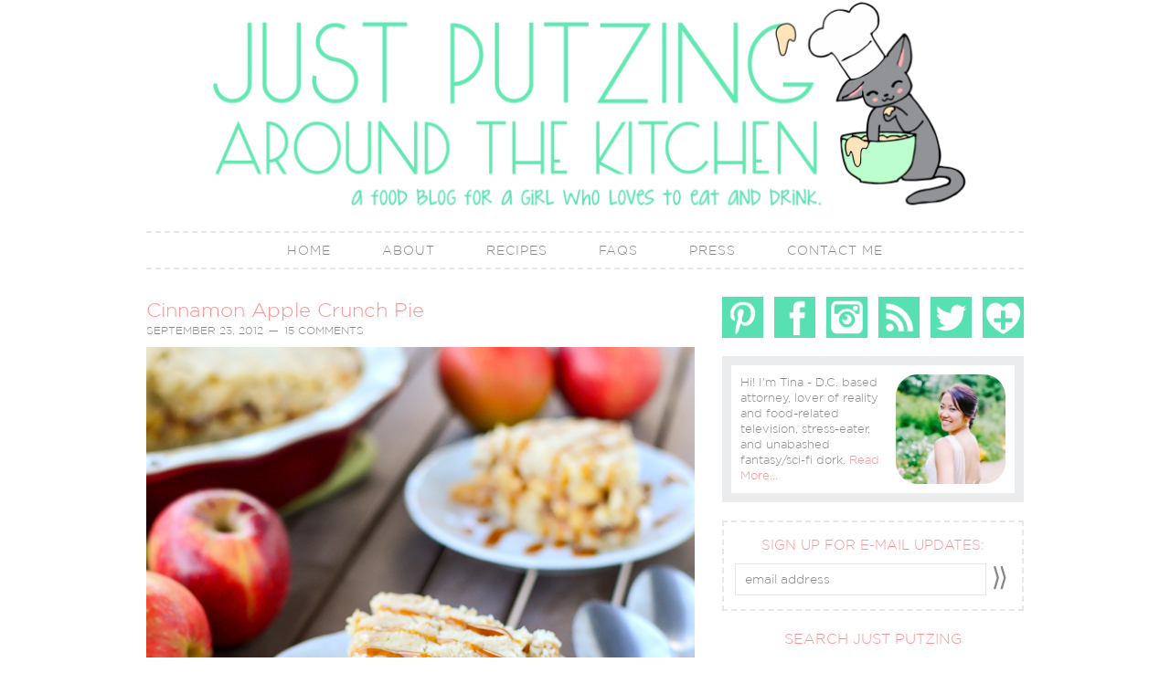

--- FILE ---
content_type: text/html; charset=UTF-8
request_url: https://www.justputzing.com/2012/09/cinnamon-apple-crunch-pie.html?replytocom=2323
body_size: 14582
content:
<!DOCTYPE html>
<html lang="en-US">
<head >
<meta charset="UTF-8" />
<meta name="viewport" content="width=device-width, initial-scale=1" />
<title>Cinnamon Apple Crunch Pie</title>
<meta name='robots' content='max-image-preview:large, noindex, follow' />
<link rel="alternate" type="application/rss+xml" title="Just Putzing Around the Kitchen &raquo; Feed" href="https://www.justputzing.com/feed" />
<link rel="alternate" type="application/rss+xml" title="Just Putzing Around the Kitchen &raquo; Comments Feed" href="https://www.justputzing.com/comments/feed" />
<link rel="alternate" type="application/rss+xml" title="Just Putzing Around the Kitchen &raquo; Cinnamon Apple Crunch Pie Comments Feed" href="https://www.justputzing.com/2012/09/cinnamon-apple-crunch-pie.html/feed" />
<link rel="canonical" href="https://www.justputzing.com/2012/09/cinnamon-apple-crunch-pie.html" />
<!-- Shareaholic - https://www.shareaholic.com -->
<link rel='preload' href='//cdn.shareaholic.net/assets/pub/shareaholic.js' as='script'/>
<script data-no-minify='1' data-cfasync='false'>
_SHR_SETTINGS = {"endpoints":{"local_recs_url":"https:\/\/www.justputzing.com\/wp-admin\/admin-ajax.php?action=shareaholic_permalink_related","ajax_url":"https:\/\/www.justputzing.com\/wp-admin\/admin-ajax.php","share_counts_url":"https:\/\/www.justputzing.com\/wp-admin\/admin-ajax.php?action=shareaholic_share_counts_api"},"site_id":"ed6793a49370eef22eef92074f119978","url_components":{"year":"2012","monthnum":"09","day":"23","hour":"17","minute":"54","second":"19","post_id":"4364","postname":"cinnamon-apple-crunch-pie","category":"dessert"}};
</script>
<script data-no-minify='1' data-cfasync='false' src='//cdn.shareaholic.net/assets/pub/shareaholic.js' data-shr-siteid='ed6793a49370eef22eef92074f119978' async ></script>

<!-- Shareaholic Content Tags -->
<meta name='shareaholic:site_name' content='Just Putzing Around the Kitchen' />
<meta name='shareaholic:language' content='en-US' />
<meta name='shareaholic:url' content='https://www.justputzing.com/2012/09/cinnamon-apple-crunch-pie.html' />
<meta name='shareaholic:keywords' content='tag:apple treat, tag:july 4th, tag:party, tag:pie, cat:apples, cat:autumn, cat:dessert, cat:fruit, cat:pies, type:post' />
<meta name='shareaholic:article_published_time' content='2012-09-23T17:54:19-04:00' />
<meta name='shareaholic:article_modified_time' content='2015-06-25T11:09:41-04:00' />
<meta name='shareaholic:shareable_page' content='true' />
<meta name='shareaholic:article_author_name' content='justputzing' />
<meta name='shareaholic:site_id' content='ed6793a49370eef22eef92074f119978' />
<meta name='shareaholic:wp_version' content='9.7.13' />
<meta name='shareaholic:image' content='https://www.justputzing.com/wp-content/uploads/2012/09/DSC_3457-31.jpg' />
<!-- Shareaholic Content Tags End -->
<script type="text/javascript">
/* <![CDATA[ */
window._wpemojiSettings = {"baseUrl":"https:\/\/s.w.org\/images\/core\/emoji\/15.0.3\/72x72\/","ext":".png","svgUrl":"https:\/\/s.w.org\/images\/core\/emoji\/15.0.3\/svg\/","svgExt":".svg","source":{"concatemoji":"https:\/\/www.justputzing.com\/wp-includes\/js\/wp-emoji-release.min.js?ver=6.6.4"}};
/*! This file is auto-generated */
!function(i,n){var o,s,e;function c(e){try{var t={supportTests:e,timestamp:(new Date).valueOf()};sessionStorage.setItem(o,JSON.stringify(t))}catch(e){}}function p(e,t,n){e.clearRect(0,0,e.canvas.width,e.canvas.height),e.fillText(t,0,0);var t=new Uint32Array(e.getImageData(0,0,e.canvas.width,e.canvas.height).data),r=(e.clearRect(0,0,e.canvas.width,e.canvas.height),e.fillText(n,0,0),new Uint32Array(e.getImageData(0,0,e.canvas.width,e.canvas.height).data));return t.every(function(e,t){return e===r[t]})}function u(e,t,n){switch(t){case"flag":return n(e,"\ud83c\udff3\ufe0f\u200d\u26a7\ufe0f","\ud83c\udff3\ufe0f\u200b\u26a7\ufe0f")?!1:!n(e,"\ud83c\uddfa\ud83c\uddf3","\ud83c\uddfa\u200b\ud83c\uddf3")&&!n(e,"\ud83c\udff4\udb40\udc67\udb40\udc62\udb40\udc65\udb40\udc6e\udb40\udc67\udb40\udc7f","\ud83c\udff4\u200b\udb40\udc67\u200b\udb40\udc62\u200b\udb40\udc65\u200b\udb40\udc6e\u200b\udb40\udc67\u200b\udb40\udc7f");case"emoji":return!n(e,"\ud83d\udc26\u200d\u2b1b","\ud83d\udc26\u200b\u2b1b")}return!1}function f(e,t,n){var r="undefined"!=typeof WorkerGlobalScope&&self instanceof WorkerGlobalScope?new OffscreenCanvas(300,150):i.createElement("canvas"),a=r.getContext("2d",{willReadFrequently:!0}),o=(a.textBaseline="top",a.font="600 32px Arial",{});return e.forEach(function(e){o[e]=t(a,e,n)}),o}function t(e){var t=i.createElement("script");t.src=e,t.defer=!0,i.head.appendChild(t)}"undefined"!=typeof Promise&&(o="wpEmojiSettingsSupports",s=["flag","emoji"],n.supports={everything:!0,everythingExceptFlag:!0},e=new Promise(function(e){i.addEventListener("DOMContentLoaded",e,{once:!0})}),new Promise(function(t){var n=function(){try{var e=JSON.parse(sessionStorage.getItem(o));if("object"==typeof e&&"number"==typeof e.timestamp&&(new Date).valueOf()<e.timestamp+604800&&"object"==typeof e.supportTests)return e.supportTests}catch(e){}return null}();if(!n){if("undefined"!=typeof Worker&&"undefined"!=typeof OffscreenCanvas&&"undefined"!=typeof URL&&URL.createObjectURL&&"undefined"!=typeof Blob)try{var e="postMessage("+f.toString()+"("+[JSON.stringify(s),u.toString(),p.toString()].join(",")+"));",r=new Blob([e],{type:"text/javascript"}),a=new Worker(URL.createObjectURL(r),{name:"wpTestEmojiSupports"});return void(a.onmessage=function(e){c(n=e.data),a.terminate(),t(n)})}catch(e){}c(n=f(s,u,p))}t(n)}).then(function(e){for(var t in e)n.supports[t]=e[t],n.supports.everything=n.supports.everything&&n.supports[t],"flag"!==t&&(n.supports.everythingExceptFlag=n.supports.everythingExceptFlag&&n.supports[t]);n.supports.everythingExceptFlag=n.supports.everythingExceptFlag&&!n.supports.flag,n.DOMReady=!1,n.readyCallback=function(){n.DOMReady=!0}}).then(function(){return e}).then(function(){var e;n.supports.everything||(n.readyCallback(),(e=n.source||{}).concatemoji?t(e.concatemoji):e.wpemoji&&e.twemoji&&(t(e.twemoji),t(e.wpemoji)))}))}((window,document),window._wpemojiSettings);
/* ]]> */
</script>
<link rel='stylesheet' id='just-putzing-theme-css' href='https://www.justputzing.com/wp-content/themes/genesis-foodie-justputzing/style.css?ver=5.0.0' type='text/css' media='all' />
<style id='wp-emoji-styles-inline-css' type='text/css'>

	img.wp-smiley, img.emoji {
		display: inline !important;
		border: none !important;
		box-shadow: none !important;
		height: 1em !important;
		width: 1em !important;
		margin: 0 0.07em !important;
		vertical-align: -0.1em !important;
		background: none !important;
		padding: 0 !important;
	}
</style>
<link rel='stylesheet' id='wp-block-library-css' href='https://www.justputzing.com/wp-includes/css/dist/block-library/style.min.css?ver=6.6.4' type='text/css' media='all' />
<style id='classic-theme-styles-inline-css' type='text/css'>
/*! This file is auto-generated */
.wp-block-button__link{color:#fff;background-color:#32373c;border-radius:9999px;box-shadow:none;text-decoration:none;padding:calc(.667em + 2px) calc(1.333em + 2px);font-size:1.125em}.wp-block-file__button{background:#32373c;color:#fff;text-decoration:none}
</style>
<style id='global-styles-inline-css' type='text/css'>
:root{--wp--preset--aspect-ratio--square: 1;--wp--preset--aspect-ratio--4-3: 4/3;--wp--preset--aspect-ratio--3-4: 3/4;--wp--preset--aspect-ratio--3-2: 3/2;--wp--preset--aspect-ratio--2-3: 2/3;--wp--preset--aspect-ratio--16-9: 16/9;--wp--preset--aspect-ratio--9-16: 9/16;--wp--preset--color--black: #000000;--wp--preset--color--cyan-bluish-gray: #abb8c3;--wp--preset--color--white: #ffffff;--wp--preset--color--pale-pink: #f78da7;--wp--preset--color--vivid-red: #cf2e2e;--wp--preset--color--luminous-vivid-orange: #ff6900;--wp--preset--color--luminous-vivid-amber: #fcb900;--wp--preset--color--light-green-cyan: #7bdcb5;--wp--preset--color--vivid-green-cyan: #00d084;--wp--preset--color--pale-cyan-blue: #8ed1fc;--wp--preset--color--vivid-cyan-blue: #0693e3;--wp--preset--color--vivid-purple: #9b51e0;--wp--preset--gradient--vivid-cyan-blue-to-vivid-purple: linear-gradient(135deg,rgba(6,147,227,1) 0%,rgb(155,81,224) 100%);--wp--preset--gradient--light-green-cyan-to-vivid-green-cyan: linear-gradient(135deg,rgb(122,220,180) 0%,rgb(0,208,130) 100%);--wp--preset--gradient--luminous-vivid-amber-to-luminous-vivid-orange: linear-gradient(135deg,rgba(252,185,0,1) 0%,rgba(255,105,0,1) 100%);--wp--preset--gradient--luminous-vivid-orange-to-vivid-red: linear-gradient(135deg,rgba(255,105,0,1) 0%,rgb(207,46,46) 100%);--wp--preset--gradient--very-light-gray-to-cyan-bluish-gray: linear-gradient(135deg,rgb(238,238,238) 0%,rgb(169,184,195) 100%);--wp--preset--gradient--cool-to-warm-spectrum: linear-gradient(135deg,rgb(74,234,220) 0%,rgb(151,120,209) 20%,rgb(207,42,186) 40%,rgb(238,44,130) 60%,rgb(251,105,98) 80%,rgb(254,248,76) 100%);--wp--preset--gradient--blush-light-purple: linear-gradient(135deg,rgb(255,206,236) 0%,rgb(152,150,240) 100%);--wp--preset--gradient--blush-bordeaux: linear-gradient(135deg,rgb(254,205,165) 0%,rgb(254,45,45) 50%,rgb(107,0,62) 100%);--wp--preset--gradient--luminous-dusk: linear-gradient(135deg,rgb(255,203,112) 0%,rgb(199,81,192) 50%,rgb(65,88,208) 100%);--wp--preset--gradient--pale-ocean: linear-gradient(135deg,rgb(255,245,203) 0%,rgb(182,227,212) 50%,rgb(51,167,181) 100%);--wp--preset--gradient--electric-grass: linear-gradient(135deg,rgb(202,248,128) 0%,rgb(113,206,126) 100%);--wp--preset--gradient--midnight: linear-gradient(135deg,rgb(2,3,129) 0%,rgb(40,116,252) 100%);--wp--preset--font-size--small: 13px;--wp--preset--font-size--medium: 20px;--wp--preset--font-size--large: 36px;--wp--preset--font-size--x-large: 42px;--wp--preset--spacing--20: 0.44rem;--wp--preset--spacing--30: 0.67rem;--wp--preset--spacing--40: 1rem;--wp--preset--spacing--50: 1.5rem;--wp--preset--spacing--60: 2.25rem;--wp--preset--spacing--70: 3.38rem;--wp--preset--spacing--80: 5.06rem;--wp--preset--shadow--natural: 6px 6px 9px rgba(0, 0, 0, 0.2);--wp--preset--shadow--deep: 12px 12px 50px rgba(0, 0, 0, 0.4);--wp--preset--shadow--sharp: 6px 6px 0px rgba(0, 0, 0, 0.2);--wp--preset--shadow--outlined: 6px 6px 0px -3px rgba(255, 255, 255, 1), 6px 6px rgba(0, 0, 0, 1);--wp--preset--shadow--crisp: 6px 6px 0px rgba(0, 0, 0, 1);}:where(.is-layout-flex){gap: 0.5em;}:where(.is-layout-grid){gap: 0.5em;}body .is-layout-flex{display: flex;}.is-layout-flex{flex-wrap: wrap;align-items: center;}.is-layout-flex > :is(*, div){margin: 0;}body .is-layout-grid{display: grid;}.is-layout-grid > :is(*, div){margin: 0;}:where(.wp-block-columns.is-layout-flex){gap: 2em;}:where(.wp-block-columns.is-layout-grid){gap: 2em;}:where(.wp-block-post-template.is-layout-flex){gap: 1.25em;}:where(.wp-block-post-template.is-layout-grid){gap: 1.25em;}.has-black-color{color: var(--wp--preset--color--black) !important;}.has-cyan-bluish-gray-color{color: var(--wp--preset--color--cyan-bluish-gray) !important;}.has-white-color{color: var(--wp--preset--color--white) !important;}.has-pale-pink-color{color: var(--wp--preset--color--pale-pink) !important;}.has-vivid-red-color{color: var(--wp--preset--color--vivid-red) !important;}.has-luminous-vivid-orange-color{color: var(--wp--preset--color--luminous-vivid-orange) !important;}.has-luminous-vivid-amber-color{color: var(--wp--preset--color--luminous-vivid-amber) !important;}.has-light-green-cyan-color{color: var(--wp--preset--color--light-green-cyan) !important;}.has-vivid-green-cyan-color{color: var(--wp--preset--color--vivid-green-cyan) !important;}.has-pale-cyan-blue-color{color: var(--wp--preset--color--pale-cyan-blue) !important;}.has-vivid-cyan-blue-color{color: var(--wp--preset--color--vivid-cyan-blue) !important;}.has-vivid-purple-color{color: var(--wp--preset--color--vivid-purple) !important;}.has-black-background-color{background-color: var(--wp--preset--color--black) !important;}.has-cyan-bluish-gray-background-color{background-color: var(--wp--preset--color--cyan-bluish-gray) !important;}.has-white-background-color{background-color: var(--wp--preset--color--white) !important;}.has-pale-pink-background-color{background-color: var(--wp--preset--color--pale-pink) !important;}.has-vivid-red-background-color{background-color: var(--wp--preset--color--vivid-red) !important;}.has-luminous-vivid-orange-background-color{background-color: var(--wp--preset--color--luminous-vivid-orange) !important;}.has-luminous-vivid-amber-background-color{background-color: var(--wp--preset--color--luminous-vivid-amber) !important;}.has-light-green-cyan-background-color{background-color: var(--wp--preset--color--light-green-cyan) !important;}.has-vivid-green-cyan-background-color{background-color: var(--wp--preset--color--vivid-green-cyan) !important;}.has-pale-cyan-blue-background-color{background-color: var(--wp--preset--color--pale-cyan-blue) !important;}.has-vivid-cyan-blue-background-color{background-color: var(--wp--preset--color--vivid-cyan-blue) !important;}.has-vivid-purple-background-color{background-color: var(--wp--preset--color--vivid-purple) !important;}.has-black-border-color{border-color: var(--wp--preset--color--black) !important;}.has-cyan-bluish-gray-border-color{border-color: var(--wp--preset--color--cyan-bluish-gray) !important;}.has-white-border-color{border-color: var(--wp--preset--color--white) !important;}.has-pale-pink-border-color{border-color: var(--wp--preset--color--pale-pink) !important;}.has-vivid-red-border-color{border-color: var(--wp--preset--color--vivid-red) !important;}.has-luminous-vivid-orange-border-color{border-color: var(--wp--preset--color--luminous-vivid-orange) !important;}.has-luminous-vivid-amber-border-color{border-color: var(--wp--preset--color--luminous-vivid-amber) !important;}.has-light-green-cyan-border-color{border-color: var(--wp--preset--color--light-green-cyan) !important;}.has-vivid-green-cyan-border-color{border-color: var(--wp--preset--color--vivid-green-cyan) !important;}.has-pale-cyan-blue-border-color{border-color: var(--wp--preset--color--pale-cyan-blue) !important;}.has-vivid-cyan-blue-border-color{border-color: var(--wp--preset--color--vivid-cyan-blue) !important;}.has-vivid-purple-border-color{border-color: var(--wp--preset--color--vivid-purple) !important;}.has-vivid-cyan-blue-to-vivid-purple-gradient-background{background: var(--wp--preset--gradient--vivid-cyan-blue-to-vivid-purple) !important;}.has-light-green-cyan-to-vivid-green-cyan-gradient-background{background: var(--wp--preset--gradient--light-green-cyan-to-vivid-green-cyan) !important;}.has-luminous-vivid-amber-to-luminous-vivid-orange-gradient-background{background: var(--wp--preset--gradient--luminous-vivid-amber-to-luminous-vivid-orange) !important;}.has-luminous-vivid-orange-to-vivid-red-gradient-background{background: var(--wp--preset--gradient--luminous-vivid-orange-to-vivid-red) !important;}.has-very-light-gray-to-cyan-bluish-gray-gradient-background{background: var(--wp--preset--gradient--very-light-gray-to-cyan-bluish-gray) !important;}.has-cool-to-warm-spectrum-gradient-background{background: var(--wp--preset--gradient--cool-to-warm-spectrum) !important;}.has-blush-light-purple-gradient-background{background: var(--wp--preset--gradient--blush-light-purple) !important;}.has-blush-bordeaux-gradient-background{background: var(--wp--preset--gradient--blush-bordeaux) !important;}.has-luminous-dusk-gradient-background{background: var(--wp--preset--gradient--luminous-dusk) !important;}.has-pale-ocean-gradient-background{background: var(--wp--preset--gradient--pale-ocean) !important;}.has-electric-grass-gradient-background{background: var(--wp--preset--gradient--electric-grass) !important;}.has-midnight-gradient-background{background: var(--wp--preset--gradient--midnight) !important;}.has-small-font-size{font-size: var(--wp--preset--font-size--small) !important;}.has-medium-font-size{font-size: var(--wp--preset--font-size--medium) !important;}.has-large-font-size{font-size: var(--wp--preset--font-size--large) !important;}.has-x-large-font-size{font-size: var(--wp--preset--font-size--x-large) !important;}
:where(.wp-block-post-template.is-layout-flex){gap: 1.25em;}:where(.wp-block-post-template.is-layout-grid){gap: 1.25em;}
:where(.wp-block-columns.is-layout-flex){gap: 2em;}:where(.wp-block-columns.is-layout-grid){gap: 2em;}
:root :where(.wp-block-pullquote){font-size: 1.5em;line-height: 1.6;}
</style>
<link rel='stylesheet' id='titan-adminbar-styles-css' href='https://www.justputzing.com/wp-content/plugins/anti-spam/assets/css/admin-bar.css?ver=7.4.0' type='text/css' media='all' />
<link rel='stylesheet' id='jpibfi-style-css' href='https://www.justputzing.com/wp-content/plugins/jquery-pin-it-button-for-images/css/client.css?ver=3.0.6' type='text/css' media='all' />
<link rel='stylesheet' id='sheknows-infuse-css' href='https://www.justputzing.com/wp-content/plugins/sheknows-infuse/public/css/style.css?ver=1.0.43' type='text/css' media='all' />
<script type="text/javascript" src="https://www.justputzing.com/wp-includes/js/jquery/jquery.min.js?ver=3.7.1" id="jquery-core-js"></script>
<script type="text/javascript" src="https://www.justputzing.com/wp-includes/js/jquery/jquery-migrate.min.js?ver=3.4.1" id="jquery-migrate-js"></script>
<link rel="https://api.w.org/" href="https://www.justputzing.com/wp-json/" /><link rel="alternate" title="JSON" type="application/json" href="https://www.justputzing.com/wp-json/wp/v2/posts/4364" /><link rel="EditURI" type="application/rsd+xml" title="RSD" href="https://www.justputzing.com/xmlrpc.php?rsd" />
<link rel="alternate" title="oEmbed (JSON)" type="application/json+oembed" href="https://www.justputzing.com/wp-json/oembed/1.0/embed?url=https%3A%2F%2Fwww.justputzing.com%2F2012%2F09%2Fcinnamon-apple-crunch-pie.html" />
<link rel="alternate" title="oEmbed (XML)" type="text/xml+oembed" href="https://www.justputzing.com/wp-json/oembed/1.0/embed?url=https%3A%2F%2Fwww.justputzing.com%2F2012%2F09%2Fcinnamon-apple-crunch-pie.html&#038;format=xml" />
<style type="text/css">
	a.pinit-button.custom span {
	background-image: url("https://www.justputzing.com/wp-content/uploads/2014/09/Pin_it_button.png");	}

	.pinit-hover {
		opacity: 1 !important;
		filter: alpha(opacity=100) !important;
	}
	a.pinit-button {
	border-bottom: 0 !important;
	box-shadow: none !important;
	margin-bottom: 0 !important;
}
a.pinit-button::after {
    display: none;
}</style>
		<link type="text/css" rel="stylesheet" href="https://www.justputzing.com/wp-content/plugins/wordpress-print-this-section/css/printthis.css" />
<!-- Print This Plugin Was Here! -->
<link rel="icon" href="https://www.justputzing.com/wp-content/themes/genesis-foodie-justputzing/images/favicon.ico" />
<style type="text/css">.site-header { background: url(https://www.justputzing.com/wp-content/uploads/2014/09/cropped-header2x.png) no-repeat !important; }</style>
<style type="text/css">
html body div.easyrecipe { font-size: 15px!important;font-family: inherit!important;margin-top: 20px!important;margin-bottom: 0px!important;padding: 20px!important;border-width: 2px!important;border-color: rgb(230, 231, 232)!important;background-color: rgb(255, 255, 255)!important; }
html body div.easyrecipe { font-size: 15px!important;font-family: inherit!important;margin-top: 20px!important;margin-bottom: 0px!important;padding: 20px!important;border-width: 2px!important;border-color: rgb(230, 231, 232)!important;background-color: rgb(255, 255, 255)!important; }
html body div.easyrecipe .ERSName { color: rgb(255, 146, 146)!important;font-size: 22px!important; }
li.instruction {
margin-bottom: 10px;
list-style-position: outside;
}</style>

<meta name="pinterest" content="nohover"></meta>

</head>
<body class="post-template-default single single-post postid-4364 single-format-standard custom-header header-image header-full-width content-sidebar genesis-breadcrumbs-hidden genesis-footer-widgets-hidden" itemscope itemtype="https://schema.org/WebPage"><div class="site-container"><header class="site-header" itemscope itemtype="https://schema.org/WPHeader"><div class="wrap"><div class="title-area"><p class="site-title" itemprop="headline"><a href="https://www.justputzing.com/">Just Putzing Around the Kitchen</a></p></div></div></header><nav class="nav-primary" aria-label="Main" itemscope itemtype="https://schema.org/SiteNavigationElement"><div class="wrap"><ul id="menu-home" class="menu genesis-nav-menu menu-primary"><li id="menu-item-146" class="menu-item menu-item-type-custom menu-item-object-custom menu-item-home menu-item-146"><a href="https://www.justputzing.com" itemprop="url"><span itemprop="name">Home</span></a></li>
<li id="menu-item-180" class="menu-item menu-item-type-post_type menu-item-object-page menu-item-180"><a href="https://www.justputzing.com/about" itemprop="url"><span itemprop="name">About</span></a></li>
<li id="menu-item-7729" class="menu-item menu-item-type-post_type menu-item-object-page menu-item-has-children menu-item-7729"><a href="https://www.justputzing.com/recipes" itemprop="url"><span itemprop="name">Recipes</span></a>
<ul class="sub-menu">
	<li id="menu-item-7697" class="menu-item menu-item-type-taxonomy menu-item-object-category menu-item-7697"><a href="https://www.justputzing.com/category/appetizers" itemprop="url"><span itemprop="name">Appetizers</span></a></li>
	<li id="menu-item-7698" class="menu-item menu-item-type-taxonomy menu-item-object-category menu-item-has-children menu-item-7698"><a href="https://www.justputzing.com/category/beverage" itemprop="url"><span itemprop="name">Beverages</span></a>
	<ul class="sub-menu">
		<li id="menu-item-10053" class="menu-item menu-item-type-taxonomy menu-item-object-category menu-item-10053"><a href="https://www.justputzing.com/category/alcohol" itemprop="url"><span itemprop="name">Alcohol</span></a></li>
		<li id="menu-item-10054" class="menu-item menu-item-type-taxonomy menu-item-object-category menu-item-10054"><a href="https://www.justputzing.com/category/non-alcoholic" itemprop="url"><span itemprop="name">Non-Alcoholic</span></a></li>
	</ul>
</li>
	<li id="menu-item-7699" class="menu-item menu-item-type-taxonomy menu-item-object-category menu-item-7699"><a href="https://www.justputzing.com/category/bread" itemprop="url"><span itemprop="name">Breads</span></a></li>
	<li id="menu-item-7700" class="menu-item menu-item-type-taxonomy menu-item-object-category menu-item-7700"><a href="https://www.justputzing.com/category/breakfast" itemprop="url"><span itemprop="name">Breakfast</span></a></li>
	<li id="menu-item-7703" class="menu-item menu-item-type-taxonomy menu-item-object-category current-post-ancestor current-menu-parent current-post-parent menu-item-has-children menu-item-7703"><a href="https://www.justputzing.com/category/dessert" itemprop="url"><span itemprop="name">Desserts</span></a>
	<ul class="sub-menu">
		<li id="menu-item-7716" class="menu-item menu-item-type-taxonomy menu-item-object-category menu-item-7716"><a href="https://www.justputzing.com/category/bars" itemprop="url"><span itemprop="name">Bars &#038; Brownies</span></a></li>
		<li id="menu-item-7717" class="menu-item menu-item-type-taxonomy menu-item-object-category menu-item-7717"><a href="https://www.justputzing.com/category/cake" itemprop="url"><span itemprop="name">Cakes</span></a></li>
		<li id="menu-item-7718" class="menu-item menu-item-type-taxonomy menu-item-object-category menu-item-7718"><a href="https://www.justputzing.com/category/candy" itemprop="url"><span itemprop="name">Candy</span></a></li>
		<li id="menu-item-7719" class="menu-item menu-item-type-taxonomy menu-item-object-category menu-item-7719"><a href="https://www.justputzing.com/category/cookies" itemprop="url"><span itemprop="name">Cookies</span></a></li>
		<li id="menu-item-7720" class="menu-item menu-item-type-taxonomy menu-item-object-category menu-item-7720"><a href="https://www.justputzing.com/category/cupcake" itemprop="url"><span itemprop="name">Cupcakes</span></a></li>
		<li id="menu-item-7721" class="menu-item menu-item-type-taxonomy menu-item-object-category menu-item-7721"><a href="https://www.justputzing.com/category/ice-cream" itemprop="url"><span itemprop="name">Ice Cream</span></a></li>
		<li id="menu-item-7722" class="menu-item menu-item-type-taxonomy menu-item-object-category menu-item-7722"><a href="https://www.justputzing.com/category/pastry" itemprop="url"><span itemprop="name">Pastry</span></a></li>
		<li id="menu-item-7723" class="menu-item menu-item-type-taxonomy menu-item-object-category current-post-ancestor current-menu-parent current-post-parent menu-item-7723"><a href="https://www.justputzing.com/category/pies" itemprop="url"><span itemprop="name">Pies</span></a></li>
		<li id="menu-item-7725" class="menu-item menu-item-type-taxonomy menu-item-object-category menu-item-7725"><a href="https://www.justputzing.com/category/tarts" itemprop="url"><span itemprop="name">Tarts</span></a></li>
		<li id="menu-item-7724" class="menu-item menu-item-type-taxonomy menu-item-object-category menu-item-7724"><a href="https://www.justputzing.com/category/pudding" itemprop="url"><span itemprop="name">Puddings</span></a></li>
	</ul>
</li>
	<li id="menu-item-7706" class="menu-item menu-item-type-taxonomy menu-item-object-category menu-item-7706"><a href="https://www.justputzing.com/category/diy" itemprop="url"><span itemprop="name">DIY (Oils, Extracts&#8230;)</span></a></li>
	<li id="menu-item-7702" class="menu-item menu-item-type-taxonomy menu-item-object-category menu-item-has-children menu-item-7702"><a href="https://www.justputzing.com/category/dinner" itemprop="url"><span itemprop="name">Lunches and Dinners</span></a>
	<ul class="sub-menu">
		<li id="menu-item-7707" class="menu-item menu-item-type-taxonomy menu-item-object-category menu-item-7707"><a href="https://www.justputzing.com/category/asian" itemprop="url"><span itemprop="name">Asian</span></a></li>
		<li id="menu-item-7708" class="menu-item menu-item-type-taxonomy menu-item-object-category menu-item-7708"><a href="https://www.justputzing.com/category/beef" itemprop="url"><span itemprop="name">Beef</span></a></li>
		<li id="menu-item-7709" class="menu-item menu-item-type-taxonomy menu-item-object-category menu-item-7709"><a href="https://www.justputzing.com/category/pasta" itemprop="url"><span itemprop="name">Pasta</span></a></li>
		<li id="menu-item-7710" class="menu-item menu-item-type-taxonomy menu-item-object-category menu-item-7710"><a href="https://www.justputzing.com/category/pizza" itemprop="url"><span itemprop="name">Pizza</span></a></li>
		<li id="menu-item-7711" class="menu-item menu-item-type-taxonomy menu-item-object-category menu-item-7711"><a href="https://www.justputzing.com/category/pork" itemprop="url"><span itemprop="name">Pork</span></a></li>
		<li id="menu-item-7712" class="menu-item menu-item-type-taxonomy menu-item-object-category menu-item-7712"><a href="https://www.justputzing.com/category/poultry" itemprop="url"><span itemprop="name">Poultry</span></a></li>
		<li id="menu-item-7713" class="menu-item menu-item-type-taxonomy menu-item-object-category menu-item-7713"><a href="https://www.justputzing.com/category/sandwich" itemprop="url"><span itemprop="name">Sandwiches</span></a></li>
		<li id="menu-item-7714" class="menu-item menu-item-type-taxonomy menu-item-object-category menu-item-7714"><a href="https://www.justputzing.com/category/seafood" itemprop="url"><span itemprop="name">Seafood</span></a></li>
		<li id="menu-item-7715" class="menu-item menu-item-type-taxonomy menu-item-object-category menu-item-7715"><a href="https://www.justputzing.com/category/vegetables" itemprop="url"><span itemprop="name">Vegetables</span></a></li>
	</ul>
</li>
	<li id="menu-item-7704" class="menu-item menu-item-type-taxonomy menu-item-object-category menu-item-7704"><a href="https://www.justputzing.com/category/side-dishes" itemprop="url"><span itemprop="name">Side Dishes</span></a></li>
	<li id="menu-item-7705" class="menu-item menu-item-type-taxonomy menu-item-object-category menu-item-7705"><a href="https://www.justputzing.com/category/snack" itemprop="url"><span itemprop="name">Snacks</span></a></li>
</ul>
</li>
<li id="menu-item-705" class="menu-item menu-item-type-post_type menu-item-object-page menu-item-705"><a href="https://www.justputzing.com/faqs" itemprop="url"><span itemprop="name">FAQs</span></a></li>
<li id="menu-item-1300" class="menu-item menu-item-type-post_type menu-item-object-page menu-item-1300"><a href="https://www.justputzing.com/press" itemprop="url"><span itemprop="name">Press</span></a></li>
<li id="menu-item-178" class="menu-item menu-item-type-post_type menu-item-object-page menu-item-178"><a href="https://www.justputzing.com/contact-me" itemprop="url"><span itemprop="name">Contact Me</span></a></li>
</ul></div></nav><div class="site-inner"><div class="content-sidebar-wrap"><main class="content"><article class="post-4364 post type-post status-publish format-standard has-post-thumbnail category-apples category-autumn category-dessert category-fruit category-pies tag-apple-dessert tag-july-4th tag-party tag-pie entry" aria-label="Cinnamon Apple Crunch Pie" itemscope itemtype="https://schema.org/CreativeWork"><header class="entry-header"><h1 class="entry-title" itemprop="headline">Cinnamon Apple Crunch Pie</h1>
<p class="entry-meta"><time class="entry-time" itemprop="datePublished" datetime="2012-09-23T17:54:19-04:00">September 23, 2012</time> <span class="entry-comments-link"><a href="https://www.justputzing.com/2012/09/cinnamon-apple-crunch-pie.html#comments">15 Comments</a></span> </p></header><div class="entry-content" itemprop="text"><div style='display:none;' class='shareaholic-canvas' data-app='share_buttons' data-title='Cinnamon Apple Crunch Pie' data-link='https://www.justputzing.com/2012/09/cinnamon-apple-crunch-pie.html' data-app-id-name='post_above_content'></div><input class="jpibfi" type="hidden"><p style="text-align: center;"><a href="https://www.justputzing.com/wp-content/uploads/2012/09/DSC_3451-3.jpg"><img decoding="async" class="aligncenter size-full wp-image-4368" title="Cinnamon Apple Crunch Pie" src="https://www.justputzing.com/wp-content/uploads/2012/09/DSC_3451-3.jpg" alt="" width="600" height="600" data-jpibfi-post-excerpt="" data-jpibfi-post-url="https://www.justputzing.com/2012/09/cinnamon-apple-crunch-pie.html" data-jpibfi-post-title="Cinnamon Apple Crunch Pie" data-jpibfi-src="https://www.justputzing.com/wp-content/uploads/2012/09/DSC_3451-3.jpg" srcset="https://www.justputzing.com/wp-content/uploads/2012/09/DSC_3451-3.jpg 600w, https://www.justputzing.com/wp-content/uploads/2012/09/DSC_3451-3-150x150.jpg 150w, https://www.justputzing.com/wp-content/uploads/2012/09/DSC_3451-3-326x326.jpg 326w" sizes="(max-width: 600px) 100vw, 600px" /></a></p>
<p style="text-align: justify;">Isn&#8217;t it amazing how you can always tell when fall has arrived? Even before the leaves start changing color, you can smell it in the air, and suddenly all you want is fuzzy sweaters and hot apple cider. I love VA in the fall. Summers here tend to be too hot/humid, and the winters have gotten a little too cold for my liking lately, but fall and spring are always wonderful. The air smells a little nicer, the colors of the local plant life become more vibrant, and the weather is almost always perfectly mild and comfortable. It&#8217;s definitely my favorite time of year.</p>
<p style="text-align: center;"><a href="https://www.justputzing.com/wp-content/uploads/2012/09/DSC_3457-31.jpg"><img decoding="async" class="aligncenter size-full wp-image-4372" title="Cinnamon Apple Crunch Pie" src="https://www.justputzing.com/wp-content/uploads/2012/09/DSC_3457-31.jpg" alt="" width="600" height="600" data-jpibfi-post-excerpt="" data-jpibfi-post-url="https://www.justputzing.com/2012/09/cinnamon-apple-crunch-pie.html" data-jpibfi-post-title="Cinnamon Apple Crunch Pie" data-jpibfi-src="https://www.justputzing.com/wp-content/uploads/2012/09/DSC_3457-31.jpg" srcset="https://www.justputzing.com/wp-content/uploads/2012/09/DSC_3457-31.jpg 600w, https://www.justputzing.com/wp-content/uploads/2012/09/DSC_3457-31-150x150.jpg 150w, https://www.justputzing.com/wp-content/uploads/2012/09/DSC_3457-31-326x326.jpg 326w" sizes="(max-width: 600px) 100vw, 600px" /></a></p>
<p style="text-align: justify;">Temperatures around here have been slowly and steadily cooling off lately, but today was the first day that I really needed a sweater to counter the brisk air on my balcony. Fall has officially arrived! Which means&#8230;apple season! Apple cider, candy apples, apple cobblers&#8230;so many delicious fall treats to be excited about. Like this Cinnamon Apple Crunch pie, for example, which actually started out as a recipe for apple crumb bars. But then I decided to bake it in a pie dish and serve the pieces in wedges, so&#8230;you know&#8230;now it&#8217;s a pie. A juicy, cinnamon-y, apple-packed pie with a buttery shortbread crust and sweet, crunchy topping. Call it what you want, it&#8217;s absolutely delicious, and the perfect treat to help you jump into the fall season.</p>
<div class="print-this-button-shell">
<button type="button" class="print-this-button" onClick="parent.location='https://www.justputzing.com/2012/09/cinnamon-apple-crunch-pie.html?printthis=1&printsect=1'">&nbsp;&nbsp;&nbsp;&nbsp;<img decoding="async" src="https://www.justputzing.com/wp-content/plugins/wordpress-print-this-section/images/print2.gif" /> &nbsp; Print This!&nbsp;&nbsp;&nbsp;&nbsp;</button>
</div>
<!-- Print This Section 1 Start -->
<div class="print-this-content"></p>
<p style="text-align: justify;"><span style="text-decoration: underline;">Cinnamon Apple Crunch Pie</span></p>
<p><strong>Ingredients:<br />
</strong></p>
<p><em>(Crust and Crumble Topping)</em></p>
<ul>
<li>1 cup sugar</li>
<li>1 tsp baking powder</li>
<li>3 cups all-purpose flour</li>
<li>1 tsp salt</li>
<li>1 tbsp lemon juice</li>
<li>2 sticks cold unsalted butter or margarine, cut into pieces</li>
<li>1 large egg</li>
</ul>
<p><em>(Apple Pie Filling)</em></p>
<ul>
<li>8 gala apples, peeled, cored and chopped into small pieces</li>
<li>2 tbsp lemon juice</li>
<li>1/3 cup sugar</li>
<li>1 tsp cinnamon</li>
<li>2 tbsp flour</li>
</ul>
<p><strong>Directions:</strong></p>
<ol>
<li>Preheat the oven to 375° F.  Lightly grease a pie dish.</li>
<li>In a medium bowl, combine sugar, baking powder and flour.</li>
<li>Mix in the salt and lemon juice, and stir together with a fork.</li>
<li>Cut in the butter pieces and egg with a pastry blender until the largest chunks are about pea-sized.<br />
<em>** The mixture should be crumbly without much loose flour.</em></li>
<li>Spread about half of the dough mixture in an even layer over the bottom of the prepared pan and press down firmly to form the bottom crust. Set aside.</li>
<li>In another bowl, stir together sugar, lemon juice, and cinnamon.  Add apple pieces and flour and toss to coat.</li>
<li>Spread apple mixture evenly over the crust.</li>
<li>Crumble the remaining dough over the top of the apple filling, and gently press down.</li>
<li>Bake for about 45 minutes or until the top is slightly golden brown.</li>
<li>Cool completely before slicing.</li>
<li>Serve warm plain or with drizzles of caramel sauce.</li>
<li>Enjoy!</li>
</ol>
<p><div class="clear"></div></div>
<!-- Print This Section 1 End -->

<div style='display:none;' class='shareaholic-canvas' data-app='share_buttons' data-title='Cinnamon Apple Crunch Pie' data-link='https://www.justputzing.com/2012/09/cinnamon-apple-crunch-pie.html' data-app-id-name='post_below_content'></div></div><div class="relatedposts"><h3>You may also like:</h3><ul class="relatedposts-block"><li class="relatedpost"><div class="image"><a href="https://www.justputzing.com/2015/02/apple-pie-bourbon-cocktail.html" rel="bookmark" title="Permanent Link toApple Pie Bourbon Cocktail"><img width="333" height="333" src="https://www.justputzing.com/wp-content/uploads/2015/02/Apple-Pie-Bourbon-Cocktail-2-1-of-1-333x333.jpg" class="attachment-square-thumbnail size-square-thumbnail" alt="" decoding="async" loading="lazy" srcset="https://www.justputzing.com/wp-content/uploads/2015/02/Apple-Pie-Bourbon-Cocktail-2-1-of-1-333x333.jpg 333w, https://www.justputzing.com/wp-content/uploads/2015/02/Apple-Pie-Bourbon-Cocktail-2-1-of-1-150x150.jpg 150w, https://www.justputzing.com/wp-content/uploads/2015/02/Apple-Pie-Bourbon-Cocktail-2-1-of-1-326x326.jpg 326w, https://www.justputzing.com/wp-content/uploads/2015/02/Apple-Pie-Bourbon-Cocktail-2-1-of-1-600x600.jpg 600w, https://www.justputzing.com/wp-content/uploads/2015/02/Apple-Pie-Bourbon-Cocktail-2-1-of-1-350x350.jpg 350w, https://www.justputzing.com/wp-content/uploads/2015/02/Apple-Pie-Bourbon-Cocktail-2-1-of-1.jpg 800w, https://www.justputzing.com/wp-content/uploads/2015/02/Apple-Pie-Bourbon-Cocktail-2-1-of-1-300x300.jpg 300w" sizes="(max-width: 333px) 100vw, 333px" /></a></div><div class="title"><a class="title" href="https://www.justputzing.com/2015/02/apple-pie-bourbon-cocktail.html" rel="bookmark" title="Permalink toApple Pie Bourbon Cocktail">Apple Pie Bourbon Cocktail</a></div></li><li class="relatedpost"><div class="image"><a href="https://www.justputzing.com/2012/06/watermelon-mint-lemonade.html" rel="bookmark" title="Permanent Link toWatermelon-Mint Lemonade"><img width="222" height="333" src="https://www.justputzing.com/wp-content/uploads/2012/06/DSC_1835c2.jpg" class="attachment-square-thumbnail size-square-thumbnail" alt="" decoding="async" loading="lazy" srcset="https://www.justputzing.com/wp-content/uploads/2012/06/DSC_1835c2.jpg 333w, https://www.justputzing.com/wp-content/uploads/2012/06/DSC_1835c2-326x489.jpg 326w" sizes="(max-width: 222px) 100vw, 222px" /></a></div><div class="title"><a class="title" href="https://www.justputzing.com/2012/06/watermelon-mint-lemonade.html" rel="bookmark" title="Permalink toWatermelon-Mint Lemonade">Watermelon-Mint Lemonade</a></div></li><li class="relatedpost"><div class="image"><a href="https://www.justputzing.com/2012/05/grapefruit-margarita.html" rel="bookmark" title="Permanent Link toGrapefruit Margarita"><img width="198" height="333" src="https://www.justputzing.com/wp-content/uploads/2012/05/DSC_1130.jpg" class="attachment-square-thumbnail size-square-thumbnail" alt="" decoding="async" loading="lazy" /></a></div><div class="title"><a class="title" href="https://www.justputzing.com/2012/05/grapefruit-margarita.html" rel="bookmark" title="Permalink toGrapefruit Margarita">Grapefruit Margarita</a></div></li></ul></div><footer class="entry-footer"><p class="entry-meta"><span class="entry-categories">Filed Under: <a href="https://www.justputzing.com/category/apples" rel="category tag">Apples</a>, <a href="https://www.justputzing.com/category/autumn" rel="category tag">Autumn</a>, <a href="https://www.justputzing.com/category/dessert" rel="category tag">Dessert</a>, <a href="https://www.justputzing.com/category/fruit" rel="category tag">Fruit</a>, <a href="https://www.justputzing.com/category/pies" rel="category tag">Pies</a></span> <span class="entry-tags">Tagged With: <a href="https://www.justputzing.com/tag/apple-dessert" rel="tag">apple treat</a>, <a href="https://www.justputzing.com/tag/july-4th" rel="tag">july 4th</a>, <a href="https://www.justputzing.com/tag/party" rel="tag">party</a>, <a href="https://www.justputzing.com/tag/pie" rel="tag">pie</a></span></p></footer></article><div class="entry-comments" id="comments"><h3>Comments</h3><ol class="comment-list">
	<li class="comment even thread-even depth-1" id="comment-2172">
	<article id="article-comment-2172" itemprop="comment" itemscope itemtype="https://schema.org/Comment">

		
		<header class="comment-header">
			<p class="comment-author" itemprop="author" itemscope itemtype="https://schema.org/Person">
				<img alt='' src='https://secure.gravatar.com/avatar/ea797e789818c32fda4209e6ad1f8786?s=48&#038;d=https%3A%2F%2Fwww.justputzing.com%2Fwp-content%2Fuploads%2F2014%2F08%2FAvatarDefault.png&#038;r=g' srcset='https://secure.gravatar.com/avatar/ea797e789818c32fda4209e6ad1f8786?s=96&#038;d=https%3A%2F%2Fwww.justputzing.com%2Fwp-content%2Fuploads%2F2014%2F08%2FAvatarDefault.png&#038;r=g 2x' class='avatar avatar-48 photo' height='48' width='48' loading='lazy' decoding='async'/><span class="comment-author-name" itemprop="name"><a href="http://JuliasAlbum.com" class="comment-author-link" rel="external nofollow" itemprop="url">Julia</a></span> <span class="says">says</span>			</p>

			<p class="comment-meta"><time class="comment-time" datetime="2012-09-24T03:37:35-04:00" itemprop="datePublished"><a class="comment-time-link" href="https://www.justputzing.com/2012/09/cinnamon-apple-crunch-pie.html#comment-2172" itemprop="url">September 24, 2012 at 3:37 am</a></time></p>		</header>

		<div class="comment-content" itemprop="text">
			
			<p>This looks so delicious.  A different take on an apple pie.  I am bookmarking it and will try in the next couple of months.</p>
		</div>

		<div class="comment-reply"><a rel='nofollow' class='comment-reply-link' href='https://www.justputzing.com/2012/09/cinnamon-apple-crunch-pie.html?replytocom=2172#respond' data-commentid="2172" data-postid="4364" data-belowelement="article-comment-2172" data-respondelement="respond" data-replyto="Reply to Julia" aria-label='Reply to Julia'>Reply</a></div>
		
	</article>
	<ul class="children">

	<li class="comment byuser comment-author-tinahu bypostauthor odd alt depth-2" id="comment-2176">
	<article id="article-comment-2176" itemprop="comment" itemscope itemtype="https://schema.org/Comment">

		
		<header class="comment-header">
			<p class="comment-author" itemprop="author" itemscope itemtype="https://schema.org/Person">
				<img alt='' src='https://secure.gravatar.com/avatar/0b4e969db23e2731a94819388b5aef9d?s=48&#038;d=https%3A%2F%2Fwww.justputzing.com%2Fwp-content%2Fuploads%2F2014%2F08%2FAvatarDefault.png&#038;r=g' srcset='https://secure.gravatar.com/avatar/0b4e969db23e2731a94819388b5aef9d?s=96&#038;d=https%3A%2F%2Fwww.justputzing.com%2Fwp-content%2Fuploads%2F2014%2F08%2FAvatarDefault.png&#038;r=g 2x' class='avatar avatar-48 photo' height='48' width='48' loading='lazy' decoding='async'/><span class="comment-author-name" itemprop="name">justputzing</span> <span class="says">says</span>			</p>

			<p class="comment-meta"><time class="comment-time" datetime="2012-09-24T09:36:30-04:00" itemprop="datePublished"><a class="comment-time-link" href="https://www.justputzing.com/2012/09/cinnamon-apple-crunch-pie.html#comment-2176" itemprop="url">September 24, 2012 at 9:36 am</a></time></p>		</header>

		<div class="comment-content" itemprop="text">
			
			<p>Thanks! Let me know if you like it 🙂</p>
		</div>

		<div class="comment-reply"><a rel='nofollow' class='comment-reply-link' href='https://www.justputzing.com/2012/09/cinnamon-apple-crunch-pie.html?replytocom=2176#respond' data-commentid="2176" data-postid="4364" data-belowelement="article-comment-2176" data-respondelement="respond" data-replyto="Reply to justputzing" aria-label='Reply to justputzing'>Reply</a></div>
		
	</article>
	</li><!-- #comment-## -->
</ul><!-- .children -->
</li><!-- #comment-## -->

	<li class="comment even thread-odd thread-alt depth-1" id="comment-2175">
	<article id="article-comment-2175" itemprop="comment" itemscope itemtype="https://schema.org/Comment">

		
		<header class="comment-header">
			<p class="comment-author" itemprop="author" itemscope itemtype="https://schema.org/Person">
				<img alt='' src='https://secure.gravatar.com/avatar/86bf1275876e3d868f5e7d7f79301593?s=48&#038;d=https%3A%2F%2Fwww.justputzing.com%2Fwp-content%2Fuploads%2F2014%2F08%2FAvatarDefault.png&#038;r=g' srcset='https://secure.gravatar.com/avatar/86bf1275876e3d868f5e7d7f79301593?s=96&#038;d=https%3A%2F%2Fwww.justputzing.com%2Fwp-content%2Fuploads%2F2014%2F08%2FAvatarDefault.png&#038;r=g 2x' class='avatar avatar-48 photo' height='48' width='48' loading='lazy' decoding='async'/><span class="comment-author-name" itemprop="name">Iva</span> <span class="says">says</span>			</p>

			<p class="comment-meta"><time class="comment-time" datetime="2012-09-24T08:55:13-04:00" itemprop="datePublished"><a class="comment-time-link" href="https://www.justputzing.com/2012/09/cinnamon-apple-crunch-pie.html#comment-2175" itemprop="url">September 24, 2012 at 8:55 am</a></time></p>		</header>

		<div class="comment-content" itemprop="text">
			
			<p>This pie really looks amazing!</p>
		</div>

		<div class="comment-reply"><a rel='nofollow' class='comment-reply-link' href='https://www.justputzing.com/2012/09/cinnamon-apple-crunch-pie.html?replytocom=2175#respond' data-commentid="2175" data-postid="4364" data-belowelement="article-comment-2175" data-respondelement="respond" data-replyto="Reply to Iva" aria-label='Reply to Iva'>Reply</a></div>
		
	</article>
	<ul class="children">

	<li class="comment byuser comment-author-tinahu bypostauthor odd alt depth-2" id="comment-2177">
	<article id="article-comment-2177" itemprop="comment" itemscope itemtype="https://schema.org/Comment">

		
		<header class="comment-header">
			<p class="comment-author" itemprop="author" itemscope itemtype="https://schema.org/Person">
				<img alt='' src='https://secure.gravatar.com/avatar/0b4e969db23e2731a94819388b5aef9d?s=48&#038;d=https%3A%2F%2Fwww.justputzing.com%2Fwp-content%2Fuploads%2F2014%2F08%2FAvatarDefault.png&#038;r=g' srcset='https://secure.gravatar.com/avatar/0b4e969db23e2731a94819388b5aef9d?s=96&#038;d=https%3A%2F%2Fwww.justputzing.com%2Fwp-content%2Fuploads%2F2014%2F08%2FAvatarDefault.png&#038;r=g 2x' class='avatar avatar-48 photo' height='48' width='48' loading='lazy' decoding='async'/><span class="comment-author-name" itemprop="name">justputzing</span> <span class="says">says</span>			</p>

			<p class="comment-meta"><time class="comment-time" datetime="2012-09-24T09:37:00-04:00" itemprop="datePublished"><a class="comment-time-link" href="https://www.justputzing.com/2012/09/cinnamon-apple-crunch-pie.html#comment-2177" itemprop="url">September 24, 2012 at 9:37 am</a></time></p>		</header>

		<div class="comment-content" itemprop="text">
			
			<p>Thank you! I&#8217;m really pleased with how it turned out. I may have to put crunchy sweet toppings on all my pies from now on!</p>
		</div>

		<div class="comment-reply"><a rel='nofollow' class='comment-reply-link' href='https://www.justputzing.com/2012/09/cinnamon-apple-crunch-pie.html?replytocom=2177#respond' data-commentid="2177" data-postid="4364" data-belowelement="article-comment-2177" data-respondelement="respond" data-replyto="Reply to justputzing" aria-label='Reply to justputzing'>Reply</a></div>
		
	</article>
	</li><!-- #comment-## -->
</ul><!-- .children -->
</li><!-- #comment-## -->

	<li class="comment even thread-even depth-1" id="comment-2182">
	<article id="article-comment-2182" itemprop="comment" itemscope itemtype="https://schema.org/Comment">

		
		<header class="comment-header">
			<p class="comment-author" itemprop="author" itemscope itemtype="https://schema.org/Person">
				<img alt='' src='https://secure.gravatar.com/avatar/03d061a49d6ffffb45ffdf0b13e633ee?s=48&#038;d=https%3A%2F%2Fwww.justputzing.com%2Fwp-content%2Fuploads%2F2014%2F08%2FAvatarDefault.png&#038;r=g' srcset='https://secure.gravatar.com/avatar/03d061a49d6ffffb45ffdf0b13e633ee?s=96&#038;d=https%3A%2F%2Fwww.justputzing.com%2Fwp-content%2Fuploads%2F2014%2F08%2FAvatarDefault.png&#038;r=g 2x' class='avatar avatar-48 photo' height='48' width='48' loading='lazy' decoding='async'/><span class="comment-author-name" itemprop="name"><a href="http://Www.littlekitchenblog.wordpress.com" class="comment-author-link" rel="external nofollow" itemprop="url">Colleen</a></span> <span class="says">says</span>			</p>

			<p class="comment-meta"><time class="comment-time" datetime="2012-09-26T15:28:38-04:00" itemprop="datePublished"><a class="comment-time-link" href="https://www.justputzing.com/2012/09/cinnamon-apple-crunch-pie.html#comment-2182" itemprop="url">September 26, 2012 at 3:28 pm</a></time></p>		</header>

		<div class="comment-content" itemprop="text">
			
			<p>This looks insanely good!  I thought the Cooks Illustrated french apple cake I made a few weeks back was the best apple dessert I&#8217;ve ever tasted, but have a feeling this might top it!!</p>
		</div>

		<div class="comment-reply"><a rel='nofollow' class='comment-reply-link' href='https://www.justputzing.com/2012/09/cinnamon-apple-crunch-pie.html?replytocom=2182#respond' data-commentid="2182" data-postid="4364" data-belowelement="article-comment-2182" data-respondelement="respond" data-replyto="Reply to Colleen" aria-label='Reply to Colleen'>Reply</a></div>
		
	</article>
	<ul class="children">

	<li class="comment byuser comment-author-tinahu bypostauthor odd alt depth-2" id="comment-2464">
	<article id="article-comment-2464" itemprop="comment" itemscope itemtype="https://schema.org/Comment">

		
		<header class="comment-header">
			<p class="comment-author" itemprop="author" itemscope itemtype="https://schema.org/Person">
				<img alt='' src='https://secure.gravatar.com/avatar/0b4e969db23e2731a94819388b5aef9d?s=48&#038;d=https%3A%2F%2Fwww.justputzing.com%2Fwp-content%2Fuploads%2F2014%2F08%2FAvatarDefault.png&#038;r=g' srcset='https://secure.gravatar.com/avatar/0b4e969db23e2731a94819388b5aef9d?s=96&#038;d=https%3A%2F%2Fwww.justputzing.com%2Fwp-content%2Fuploads%2F2014%2F08%2FAvatarDefault.png&#038;r=g 2x' class='avatar avatar-48 photo' height='48' width='48' loading='lazy' decoding='async'/><span class="comment-author-name" itemprop="name">justputzing</span> <span class="says">says</span>			</p>

			<p class="comment-meta"><time class="comment-time" datetime="2013-01-21T11:46:42-05:00" itemprop="datePublished"><a class="comment-time-link" href="https://www.justputzing.com/2012/09/cinnamon-apple-crunch-pie.html#comment-2464" itemprop="url">January 21, 2013 at 11:46 am</a></time></p>		</header>

		<div class="comment-content" itemprop="text">
			
			<p>Hope you liked it!</p>
		</div>

		<div class="comment-reply"><a rel='nofollow' class='comment-reply-link' href='https://www.justputzing.com/2012/09/cinnamon-apple-crunch-pie.html?replytocom=2464#respond' data-commentid="2464" data-postid="4364" data-belowelement="article-comment-2464" data-respondelement="respond" data-replyto="Reply to justputzing" aria-label='Reply to justputzing'>Reply</a></div>
		
	</article>
	</li><!-- #comment-## -->
</ul><!-- .children -->
</li><!-- #comment-## -->

	<li class="comment even thread-odd thread-alt depth-1" id="comment-2196">
	<article id="article-comment-2196" itemprop="comment" itemscope itemtype="https://schema.org/Comment">

		
		<header class="comment-header">
			<p class="comment-author" itemprop="author" itemscope itemtype="https://schema.org/Person">
				<img alt='' src='https://secure.gravatar.com/avatar/4b52d711e1dbd17f1f9d1e852ee40e10?s=48&#038;d=https%3A%2F%2Fwww.justputzing.com%2Fwp-content%2Fuploads%2F2014%2F08%2FAvatarDefault.png&#038;r=g' srcset='https://secure.gravatar.com/avatar/4b52d711e1dbd17f1f9d1e852ee40e10?s=96&#038;d=https%3A%2F%2Fwww.justputzing.com%2Fwp-content%2Fuploads%2F2014%2F08%2FAvatarDefault.png&#038;r=g 2x' class='avatar avatar-48 photo' height='48' width='48' loading='lazy' decoding='async'/><span class="comment-author-name" itemprop="name">Michelle</span> <span class="says">says</span>			</p>

			<p class="comment-meta"><time class="comment-time" datetime="2012-10-03T16:50:49-04:00" itemprop="datePublished"><a class="comment-time-link" href="https://www.justputzing.com/2012/09/cinnamon-apple-crunch-pie.html#comment-2196" itemprop="url">October 3, 2012 at 4:50 pm</a></time></p>		</header>

		<div class="comment-content" itemprop="text">
			
			<p>How important is the lemon juice?  I don&#8217;t have any but want to make this &#8230; would it turn out OK without it?</p>
		</div>

		<div class="comment-reply"><a rel='nofollow' class='comment-reply-link' href='https://www.justputzing.com/2012/09/cinnamon-apple-crunch-pie.html?replytocom=2196#respond' data-commentid="2196" data-postid="4364" data-belowelement="article-comment-2196" data-respondelement="respond" data-replyto="Reply to Michelle" aria-label='Reply to Michelle'>Reply</a></div>
		
	</article>
	<ul class="children">

	<li class="comment byuser comment-author-tinahu bypostauthor odd alt depth-2" id="comment-2197">
	<article id="article-comment-2197" itemprop="comment" itemscope itemtype="https://schema.org/Comment">

		
		<header class="comment-header">
			<p class="comment-author" itemprop="author" itemscope itemtype="https://schema.org/Person">
				<img alt='' src='https://secure.gravatar.com/avatar/0b4e969db23e2731a94819388b5aef9d?s=48&#038;d=https%3A%2F%2Fwww.justputzing.com%2Fwp-content%2Fuploads%2F2014%2F08%2FAvatarDefault.png&#038;r=g' srcset='https://secure.gravatar.com/avatar/0b4e969db23e2731a94819388b5aef9d?s=96&#038;d=https%3A%2F%2Fwww.justputzing.com%2Fwp-content%2Fuploads%2F2014%2F08%2FAvatarDefault.png&#038;r=g 2x' class='avatar avatar-48 photo' height='48' width='48' loading='lazy' decoding='async'/><span class="comment-author-name" itemprop="name">justputzing</span> <span class="says">says</span>			</p>

			<p class="comment-meta"><time class="comment-time" datetime="2012-10-03T16:54:24-04:00" itemprop="datePublished"><a class="comment-time-link" href="https://www.justputzing.com/2012/09/cinnamon-apple-crunch-pie.html#comment-2197" itemprop="url">October 3, 2012 at 4:54 pm</a></time></p>		</header>

		<div class="comment-content" itemprop="text">
			
			<p>I personally find that having some citrus/sour flavor is good for offsetting and accenting the sweetness of the apples. When I don&#8217;t use lemon juice, my pies always turn out a little too sweet for my liking. However, I tend to use sweeter apples (like Gala), so that might be why I need more sour notes in my pie. I think if you use a tarter apple, skipping the lemon juice should be fine. Alternatively, you can try apple cider vinegar instead, if you have it. Good luck!</p>
		</div>

		<div class="comment-reply"><a rel='nofollow' class='comment-reply-link' href='https://www.justputzing.com/2012/09/cinnamon-apple-crunch-pie.html?replytocom=2197#respond' data-commentid="2197" data-postid="4364" data-belowelement="article-comment-2197" data-respondelement="respond" data-replyto="Reply to justputzing" aria-label='Reply to justputzing'>Reply</a></div>
		
	</article>
	<ul class="children">

	<li class="comment even depth-3" id="comment-2208">
	<article id="article-comment-2208" itemprop="comment" itemscope itemtype="https://schema.org/Comment">

		
		<header class="comment-header">
			<p class="comment-author" itemprop="author" itemscope itemtype="https://schema.org/Person">
				<img alt='' src='https://secure.gravatar.com/avatar/4b52d711e1dbd17f1f9d1e852ee40e10?s=48&#038;d=https%3A%2F%2Fwww.justputzing.com%2Fwp-content%2Fuploads%2F2014%2F08%2FAvatarDefault.png&#038;r=g' srcset='https://secure.gravatar.com/avatar/4b52d711e1dbd17f1f9d1e852ee40e10?s=96&#038;d=https%3A%2F%2Fwww.justputzing.com%2Fwp-content%2Fuploads%2F2014%2F08%2FAvatarDefault.png&#038;r=g 2x' class='avatar avatar-48 photo' height='48' width='48' loading='lazy' decoding='async'/><span class="comment-author-name" itemprop="name">Michelle</span> <span class="says">says</span>			</p>

			<p class="comment-meta"><time class="comment-time" datetime="2012-10-05T20:27:14-04:00" itemprop="datePublished"><a class="comment-time-link" href="https://www.justputzing.com/2012/09/cinnamon-apple-crunch-pie.html#comment-2208" itemprop="url">October 5, 2012 at 8:27 pm</a></time></p>		</header>

		<div class="comment-content" itemprop="text">
			
			<p>Thanks,  I actually do have apple cider vinegar so maybe I will try that.</p>
		</div>

		<div class="comment-reply"><a rel='nofollow' class='comment-reply-link' href='https://www.justputzing.com/2012/09/cinnamon-apple-crunch-pie.html?replytocom=2208#respond' data-commentid="2208" data-postid="4364" data-belowelement="article-comment-2208" data-respondelement="respond" data-replyto="Reply to Michelle" aria-label='Reply to Michelle'>Reply</a></div>
		
	</article>
	</li><!-- #comment-## -->
</ul><!-- .children -->
</li><!-- #comment-## -->
</ul><!-- .children -->
</li><!-- #comment-## -->

	<li class="comment odd alt thread-even depth-1" id="comment-2277">
	<article id="article-comment-2277" itemprop="comment" itemscope itemtype="https://schema.org/Comment">

		
		<header class="comment-header">
			<p class="comment-author" itemprop="author" itemscope itemtype="https://schema.org/Person">
				<img alt='' src='https://secure.gravatar.com/avatar/562c7c0aa23b2ba00bceaee7b9892138?s=48&#038;d=https%3A%2F%2Fwww.justputzing.com%2Fwp-content%2Fuploads%2F2014%2F08%2FAvatarDefault.png&#038;r=g' srcset='https://secure.gravatar.com/avatar/562c7c0aa23b2ba00bceaee7b9892138?s=96&#038;d=https%3A%2F%2Fwww.justputzing.com%2Fwp-content%2Fuploads%2F2014%2F08%2FAvatarDefault.png&#038;r=g 2x' class='avatar avatar-48 photo' height='48' width='48' loading='lazy' decoding='async'/><span class="comment-author-name" itemprop="name"><a href="http://brighteyedbaker.com" class="comment-author-link" rel="external nofollow" itemprop="url">brighteyedbaker</a></span> <span class="says">says</span>			</p>

			<p class="comment-meta"><time class="comment-time" datetime="2012-10-25T11:05:31-04:00" itemprop="datePublished"><a class="comment-time-link" href="https://www.justputzing.com/2012/09/cinnamon-apple-crunch-pie.html#comment-2277" itemprop="url">October 25, 2012 at 11:05 am</a></time></p>		</header>

		<div class="comment-content" itemprop="text">
			
			<p>WOW, this looks so perfect! I love crumble toppings and buttery pie crusts and caramel sauce, and apples go with all of that so well. Your photos are beautiful too. 🙂</p>
<p>Wish I had this to eat for breakfast right now!</p>
		</div>

		<div class="comment-reply"><a rel='nofollow' class='comment-reply-link' href='https://www.justputzing.com/2012/09/cinnamon-apple-crunch-pie.html?replytocom=2277#respond' data-commentid="2277" data-postid="4364" data-belowelement="article-comment-2277" data-respondelement="respond" data-replyto="Reply to brighteyedbaker" aria-label='Reply to brighteyedbaker'>Reply</a></div>
		
	</article>
	<ul class="children">

	<li class="comment byuser comment-author-tinahu bypostauthor even depth-2" id="comment-2278">
	<article id="article-comment-2278" itemprop="comment" itemscope itemtype="https://schema.org/Comment">

		
		<header class="comment-header">
			<p class="comment-author" itemprop="author" itemscope itemtype="https://schema.org/Person">
				<img alt='' src='https://secure.gravatar.com/avatar/0b4e969db23e2731a94819388b5aef9d?s=48&#038;d=https%3A%2F%2Fwww.justputzing.com%2Fwp-content%2Fuploads%2F2014%2F08%2FAvatarDefault.png&#038;r=g' srcset='https://secure.gravatar.com/avatar/0b4e969db23e2731a94819388b5aef9d?s=96&#038;d=https%3A%2F%2Fwww.justputzing.com%2Fwp-content%2Fuploads%2F2014%2F08%2FAvatarDefault.png&#038;r=g 2x' class='avatar avatar-48 photo' height='48' width='48' loading='lazy' decoding='async'/><span class="comment-author-name" itemprop="name">justputzing</span> <span class="says">says</span>			</p>

			<p class="comment-meta"><time class="comment-time" datetime="2012-10-25T11:13:37-04:00" itemprop="datePublished"><a class="comment-time-link" href="https://www.justputzing.com/2012/09/cinnamon-apple-crunch-pie.html#comment-2278" itemprop="url">October 25, 2012 at 11:13 am</a></time></p>		</header>

		<div class="comment-content" itemprop="text">
			
			<p>Thank you! I definitely ate more than my fair share of this for breakfast. Fruit in the morning is healthy, right?</p>
		</div>

		<div class="comment-reply"><a rel='nofollow' class='comment-reply-link' href='https://www.justputzing.com/2012/09/cinnamon-apple-crunch-pie.html?replytocom=2278#respond' data-commentid="2278" data-postid="4364" data-belowelement="article-comment-2278" data-respondelement="respond" data-replyto="Reply to justputzing" aria-label='Reply to justputzing'>Reply</a></div>
		
	</article>
	</li><!-- #comment-## -->
</ul><!-- .children -->
</li><!-- #comment-## -->

	<li class="comment odd alt thread-odd thread-alt depth-1" id="comment-2323">
	<article id="article-comment-2323" itemprop="comment" itemscope itemtype="https://schema.org/Comment">

		
		<header class="comment-header">
			<p class="comment-author" itemprop="author" itemscope itemtype="https://schema.org/Person">
				<img alt='' src='https://secure.gravatar.com/avatar/a07ee011ba3bd1d97ec1ad33f3dec1b7?s=48&#038;d=https%3A%2F%2Fwww.justputzing.com%2Fwp-content%2Fuploads%2F2014%2F08%2FAvatarDefault.png&#038;r=g' srcset='https://secure.gravatar.com/avatar/a07ee011ba3bd1d97ec1ad33f3dec1b7?s=96&#038;d=https%3A%2F%2Fwww.justputzing.com%2Fwp-content%2Fuploads%2F2014%2F08%2FAvatarDefault.png&#038;r=g 2x' class='avatar avatar-48 photo' height='48' width='48' loading='lazy' decoding='async'/><span class="comment-author-name" itemprop="name">lusi</span> <span class="says">says</span>			</p>

			<p class="comment-meta"><time class="comment-time" datetime="2012-11-08T10:56:30-05:00" itemprop="datePublished"><a class="comment-time-link" href="https://www.justputzing.com/2012/09/cinnamon-apple-crunch-pie.html#comment-2323" itemprop="url">November 8, 2012 at 10:56 am</a></time></p>		</header>

		<div class="comment-content" itemprop="text">
			
			<p>Hi! I&#8217;m spanish people, iI&#8217;m not sure how much  butter   are 2sticks. , 250gr maybe?<br />
Please, excuse my english.</p>
<p>Thanks a lot</p>
		</div>

		<div class="comment-reply"><a rel='nofollow' class='comment-reply-link' href='https://www.justputzing.com/2012/09/cinnamon-apple-crunch-pie.html?replytocom=2323#respond' data-commentid="2323" data-postid="4364" data-belowelement="article-comment-2323" data-respondelement="respond" data-replyto="Reply to lusi" aria-label='Reply to lusi'>Reply</a></div>
		
	</article>
	<ul class="children">

	<li class="comment byuser comment-author-tinahu bypostauthor even depth-2" id="comment-2324">
	<article id="article-comment-2324" itemprop="comment" itemscope itemtype="https://schema.org/Comment">

		
		<header class="comment-header">
			<p class="comment-author" itemprop="author" itemscope itemtype="https://schema.org/Person">
				<img alt='' src='https://secure.gravatar.com/avatar/0b4e969db23e2731a94819388b5aef9d?s=48&#038;d=https%3A%2F%2Fwww.justputzing.com%2Fwp-content%2Fuploads%2F2014%2F08%2FAvatarDefault.png&#038;r=g' srcset='https://secure.gravatar.com/avatar/0b4e969db23e2731a94819388b5aef9d?s=96&#038;d=https%3A%2F%2Fwww.justputzing.com%2Fwp-content%2Fuploads%2F2014%2F08%2FAvatarDefault.png&#038;r=g 2x' class='avatar avatar-48 photo' height='48' width='48' loading='lazy' decoding='async'/><span class="comment-author-name" itemprop="name">justputzing</span> <span class="says">says</span>			</p>

			<p class="comment-meta"><time class="comment-time" datetime="2012-11-08T11:17:31-05:00" itemprop="datePublished"><a class="comment-time-link" href="https://www.justputzing.com/2012/09/cinnamon-apple-crunch-pie.html#comment-2324" itemprop="url">November 8, 2012 at 11:17 am</a></time></p>		</header>

		<div class="comment-content" itemprop="text">
			
			<p>2 sticks of butter is 1 cup or 8oz or approximately 226.8 grams. Hope that helps!</p>
		</div>

		<div class="comment-reply"><a rel='nofollow' class='comment-reply-link' href='https://www.justputzing.com/2012/09/cinnamon-apple-crunch-pie.html?replytocom=2324#respond' data-commentid="2324" data-postid="4364" data-belowelement="article-comment-2324" data-respondelement="respond" data-replyto="Reply to justputzing" aria-label='Reply to justputzing'>Reply</a></div>
		
	</article>
	</li><!-- #comment-## -->
</ul><!-- .children -->
</li><!-- #comment-## -->

	<li class="comment odd alt thread-even depth-1" id="comment-105116">
	<article id="article-comment-105116" itemprop="comment" itemscope itemtype="https://schema.org/Comment">

		
		<header class="comment-header">
			<p class="comment-author" itemprop="author" itemscope itemtype="https://schema.org/Person">
				<img alt='' src='https://secure.gravatar.com/avatar/4e20d0e5ea072d31c3f3384d7bf699c9?s=48&#038;d=https%3A%2F%2Fwww.justputzing.com%2Fwp-content%2Fuploads%2F2014%2F08%2FAvatarDefault.png&#038;r=g' srcset='https://secure.gravatar.com/avatar/4e20d0e5ea072d31c3f3384d7bf699c9?s=96&#038;d=https%3A%2F%2Fwww.justputzing.com%2Fwp-content%2Fuploads%2F2014%2F08%2FAvatarDefault.png&#038;r=g 2x' class='avatar avatar-48 photo' height='48' width='48' loading='lazy' decoding='async'/><span class="comment-author-name" itemprop="name">Aleksandra</span> <span class="says">says</span>			</p>

			<p class="comment-meta"><time class="comment-time" datetime="2013-12-01T17:10:32-05:00" itemprop="datePublished"><a class="comment-time-link" href="https://www.justputzing.com/2012/09/cinnamon-apple-crunch-pie.html#comment-105116" itemprop="url">December 1, 2013 at 5:10 pm</a></time></p>		</header>

		<div class="comment-content" itemprop="text">
			
			<p>Hi. I am writing from Spain and I have some doubts: 1 cup, how many grams are? When you say: In a medium bowl, combine sugar, baking powder and flour.<br />
Mix in the salt and lemon juice, and stir together with a fork.( thats mean I have to put salt, lemon into the bowl with sugar, baking powder and flour?<br />
Cut in the butter pieces and egg with a pastry blender until the largest chunks are about pea-sized.( I have to put also inside to this bowl the butter and eggs? What is mean:Cut in the butter pieces and egg with a pastry blender until the largest chunks are about pea-sized? Sorry for my english. Greetings. Aleksandra</p>
		</div>

		<div class="comment-reply"><a rel='nofollow' class='comment-reply-link' href='https://www.justputzing.com/2012/09/cinnamon-apple-crunch-pie.html?replytocom=105116#respond' data-commentid="105116" data-postid="4364" data-belowelement="article-comment-105116" data-respondelement="respond" data-replyto="Reply to Aleksandra" aria-label='Reply to Aleksandra'>Reply</a></div>
		
	</article>
	<ul class="children">

	<li class="comment byuser comment-author-tinahu bypostauthor even depth-2" id="comment-107197">
	<article id="article-comment-107197" itemprop="comment" itemscope itemtype="https://schema.org/Comment">

		
		<header class="comment-header">
			<p class="comment-author" itemprop="author" itemscope itemtype="https://schema.org/Person">
				<img alt='' src='https://secure.gravatar.com/avatar/0b4e969db23e2731a94819388b5aef9d?s=48&#038;d=https%3A%2F%2Fwww.justputzing.com%2Fwp-content%2Fuploads%2F2014%2F08%2FAvatarDefault.png&#038;r=g' srcset='https://secure.gravatar.com/avatar/0b4e969db23e2731a94819388b5aef9d?s=96&#038;d=https%3A%2F%2Fwww.justputzing.com%2Fwp-content%2Fuploads%2F2014%2F08%2FAvatarDefault.png&#038;r=g 2x' class='avatar avatar-48 photo' height='48' width='48' loading='lazy' decoding='async'/><span class="comment-author-name" itemprop="name">justputzing</span> <span class="says">says</span>			</p>

			<p class="comment-meta"><time class="comment-time" datetime="2013-12-02T10:39:09-05:00" itemprop="datePublished"><a class="comment-time-link" href="https://www.justputzing.com/2012/09/cinnamon-apple-crunch-pie.html#comment-107197" itemprop="url">December 2, 2013 at 10:39 am</a></time></p>		</header>

		<div class="comment-content" itemprop="text">
			
			<p>Hi Aleksandra! Thanks for your comment. My answers to your questions are as follows:<br />
(1) 1 cup of unsifted flour = 125 grams.<br />
(2) Put sugar, baking powder and flour into a bowl. Stir the ingredients so that they are all mixed together (e.g., you can&#8217;t see the separate ingredients anymore). Then, add salt and lemon juice to that same bowl and stir everything (with a fork, or whatever you want to use).<br />
(3) After mixing all these dry ingredients + lemon juice, add your pieces of butter and egg to the bowl. Use a fork (or pastry cutter) to mix the wet ingredients with the dry ingredients and break up the pieces of butter until the the largest piece is only the size of a pea (all you have to do is press down on the butter with your fork over and over again). At this point your entire bowl of ingredients should be well-mixed and feel sort of like damp/wet sand.</p>
<p>Hope this helps!</p>
		</div>

		<div class="comment-reply"><a rel='nofollow' class='comment-reply-link' href='https://www.justputzing.com/2012/09/cinnamon-apple-crunch-pie.html?replytocom=107197#respond' data-commentid="107197" data-postid="4364" data-belowelement="article-comment-107197" data-respondelement="respond" data-replyto="Reply to justputzing" aria-label='Reply to justputzing'>Reply</a></div>
		
	</article>
	</li><!-- #comment-## -->
</ul><!-- .children -->
</li><!-- #comment-## -->
</ol></div>	<div id="respond" class="comment-respond">
		<h3 id="reply-title" class="comment-reply-title">Leave a Reply to <a href="#comment-2323">lusi</a> <small><a rel="nofollow" id="cancel-comment-reply-link" href="/2012/09/cinnamon-apple-crunch-pie.html#respond">Cancel reply</a></small></h3><form action="https://www.justputzing.com/wp-comments-post.php" method="post" id="commentform" class="comment-form" novalidate><p class="comment-notes"><span id="email-notes">Your email address will not be published.</span> <span class="required-field-message">Required fields are marked <span class="required">*</span></span></p><p class="comment-form-comment"><label for="comment">Comment <span class="required">*</span></label> <textarea id="comment" name="comment" cols="45" rows="8" maxlength="65525" required></textarea></p><p class="comment-form-author"><label for="author">Name <span class="required">*</span></label> <input id="author" name="author" type="text" value="" size="30" maxlength="245" autocomplete="name" required /></p>
<p class="comment-form-email"><label for="email">Email <span class="required">*</span></label> <input id="email" name="email" type="email" value="" size="30" maxlength="100" aria-describedby="email-notes" autocomplete="email" required /></p>
<p class="comment-form-url"><label for="url">Website</label> <input id="url" name="url" type="url" value="" size="30" maxlength="200" autocomplete="url" /></p>
<p class="comment-form-cookies-consent"><input id="wp-comment-cookies-consent" name="wp-comment-cookies-consent" type="checkbox" value="yes" /> <label for="wp-comment-cookies-consent">Save my name, email, and website in this browser for the next time I comment.</label></p>
<p class="form-submit"><input name="submit" type="submit" id="submit" class="submit" value="Post Comment" /> <input type='hidden' name='comment_post_ID' value='4364' id='comment_post_ID' />
<input type='hidden' name='comment_parent' id='comment_parent' value='2323' />
</p><p style="display: none;"><input type="hidden" id="akismet_comment_nonce" name="akismet_comment_nonce" value="fc2bd5f499" /></p><!-- Anti-spam plugin wordpress.org/plugins/anti-spam/ --><div class="wantispam-required-fields"><input type="hidden" name="wantispam_t" class="wantispam-control wantispam-control-t" value="1768640337" /><div class="wantispam-group wantispam-group-q" style="clear: both;">
					<label>Current ye@r <span class="required">*</span></label>
					<input type="hidden" name="wantispam_a" class="wantispam-control wantispam-control-a" value="2026" />
					<input type="text" name="wantispam_q" class="wantispam-control wantispam-control-q" value="7.4.0" autocomplete="off" />
				  </div>
<div class="wantispam-group wantispam-group-e" style="display: none;">
					<label>Leave this field empty</label>
					<input type="text" name="wantispam_e_email_url_website" class="wantispam-control wantispam-control-e" value="" autocomplete="off" />
				  </div>
</div><!--\End Anti-spam plugin --><p style="display: none !important;" class="akismet-fields-container" data-prefix="ak_"><label>&#916;<textarea name="ak_hp_textarea" cols="45" rows="8" maxlength="100"></textarea></label><input type="hidden" id="ak_js_1" name="ak_js" value="149"/><script>document.getElementById( "ak_js_1" ).setAttribute( "value", ( new Date() ).getTime() );</script></p><p class="tgm-mc-subscribe" ><input type="checkbox" name="tgm_mc_get_subscribed" id="tgm-mc-get-subscribed" value="subscribe" style="width: auto;"  /><label for="tgm_mc_get_subscribed"> Notify me of new posts via e-mail.</label></p></form>	</div><!-- #respond -->
	</main><aside class="sidebar sidebar-primary widget-area" role="complementary" aria-label="Primary Sidebar" itemscope itemtype="https://schema.org/WPSideBar"><section id="text-28" class="widget widget_text"><div class="widget-wrap">			<div class="textwidget"><div class="social">
<ul>	
<li class="pinterest"> <a href="http://pinterest.com/justputzing/just-putzing-around-the-kitchen"></a></li>

	<li class="facebook"> <a href="http://www.facebook.com/JustPutzing"> </a></li>

<li class="instagram"> <a href="http://instagram.com/justputzing"></a></li>

<li class="rss"> <a href="https://www.justputzing.com/feed/rss2"></a></li>

<li class="twitter"> <a href="https://twitter.com/just_putzing"></a></li>

<li class="bloglovin"> <a href="http://www.bloglovin.com/en/blog/3431301"></a></li>

	</ul></div>
</div>
		</div></section>
<section id="user-profile-2" class="widget user-profile"><div class="widget-wrap"><p><span class="alignright"><img alt='' src='https://secure.gravatar.com/avatar/0b4e969db23e2731a94819388b5aef9d?s=125&#038;d=https%3A%2F%2Fwww.justputzing.com%2Fwp-content%2Fuploads%2F2014%2F08%2FAvatarDefault.png&#038;r=g' srcset='https://secure.gravatar.com/avatar/0b4e969db23e2731a94819388b5aef9d?s=250&#038;d=https%3A%2F%2Fwww.justputzing.com%2Fwp-content%2Fuploads%2F2014%2F08%2FAvatarDefault.png&#038;r=g 2x' class='avatar avatar-125 photo' height='125' width='125' loading='lazy' decoding='async'/></span>Hi! I'm Tina - D.C. based attorney,  lover of reality and food-related television, stress-eater, and unabashed fantasy/sci-fi dork. <a class="pagelink" href="https://www.justputzing.com/about">Read More…</a></p>
</div></section>
<section id="text-29" class="widget widget_text"><div class="widget-wrap">			<div class="textwidget"><div class="subscribe"> 
              <p class="get-new-recipes">Sign up for e-mail updates:</p>
              <form action="http://justputzing.us8.list-manage.com/subscribe/post?u=a4e610de6427a028d8516e00e&amp;id=7fbc2044f8" method="post" name="mc-embedded-subscribe-form" class="validate" target="_blank" novalidate="">
              	<input type="email" value="email address" name="EMAIL" class="required email" onblur="if(this.value==''){ this.value='email address';}" onfocus="if(this.value=='email address') this.value='';">
              <input type="image" src="https://www.justputzing.com/wp-content/uploads/2014/08/submit.png" alt="submit">
</form>
</div></div>
		</div></section>
<section id="search-4" class="widget widget_search"><div class="widget-wrap"><h4 class="widget-title widgettitle">Search Just Putzing</h4>
<form class="search-form" method="get" action="https://www.justputzing.com/" role="search" itemprop="potentialAction" itemscope itemtype="https://schema.org/SearchAction"><input class="search-form-input" type="search" name="s" id="searchform-1" placeholder="Search this website" itemprop="query-input"><input class="search-form-submit" type="submit" value="Search"><meta content="https://www.justputzing.com/?s={s}" itemprop="target"></form></div></section>
<section id="text-34" class="widget widget_text"><div class="widget-wrap">			<div class="textwidget"><p>DISCLAIMER<br />
To help me pay for my domain, hosting, grocery bills, etc., this blog is supported through the use of affiliate links (e.g., Amazon). This means that I will earn a commission if you make a purchase through one of these links. Thank you for your support!</p>
</div>
		</div></section>
<section id="media_image-3" class="widget widget_media_image"><div class="widget-wrap"><a href="https://www.justputzing.com/tag/july-4th"><img width="275" height="413" src="https://www.justputzing.com/wp-content/uploads/2017/05/Summer.jpg" class="image wp-image-12369 aligncenter attachment-310x413 size-310x413" alt="" style="max-width: 100%; height: auto;" decoding="async" loading="lazy" srcset="https://www.justputzing.com/wp-content/uploads/2017/05/Summer.jpg 667w, https://www.justputzing.com/wp-content/uploads/2017/05/Summer-326x489.jpg 326w, https://www.justputzing.com/wp-content/uploads/2017/05/Summer-600x900.jpg 600w, https://www.justputzing.com/wp-content/uploads/2017/05/Summer-233x350.jpg 233w, https://www.justputzing.com/wp-content/uploads/2017/05/Summer-300x450.jpg 300w" sizes="(max-width: 275px) 100vw, 275px" /></a></div></section>
<section id="text-16" class="widget widget_text"><div class="widget-wrap">			<div class="textwidget"><div class="hide-mobile"><!-- THIS IS FOR THE AD ON THE LEFT -->
<div style="margin-top: -12px; float: left; width: 160px; margin-left:-10px;">
	<br />
	<script type="text/javascript"><!--
google_ad_client = "ca-pub-6737965733447155";
/* Blog Ad */
google_ad_slot = "8148787468";
google_ad_width = 160;
google_ad_height = 600;
//-->
</script>
<script type="text/javascript"
src="https://pagead2.googlesyndication.com/pagead/show_ads.js">
</script>
	<br />
</div>

<!-- THIS IS FOR THE AD ON THE RIGHT -->
<div style="float: right; width: 160px; margin-right:-10px; margin-top: -12px">
	<br />
	<script async src="//pagead2.googlesyndication.com/pagead/js/adsbygoogle.js"></script>
<!-- AdSense #2 -->
<ins class="adsbygoogle"
     style="display:inline-block;width:160px;height:600px"
     data-ad-client="ca-pub-6737965733447155"
     data-ad-slot="5586340286"></ins>
<script>
(adsbygoogle = window.adsbygoogle || []).push({});
</script>
	<br />
</div>
<div style="clear:both;"></div></div></div>
		</div></section>
<section id="text-26" class="widget widget_text"><div class="widget-wrap">			<div class="textwidget"><div class="hide-mobile"><script type="text/javascript" src="http://ap.lijit.com///www/delivery/fpi.js?z=252466&u=justputzing&width=300&height=250"></script></div></div>
		</div></section>
<section id="text-25" class="widget widget_text"><div class="widget-wrap">			<div class="textwidget"><div class="hide-mobile"><script type="text/javascript" src="http://ap.lijit.com///www/delivery/fpi.js?z=254215&u=justputzing&width=300&height=250"></script></div></div>
		</div></section>
</aside></div></div><footer class="site-footer" itemscope itemtype="https://schema.org/WPFooter"><div class="wrap">     <div id="copyright"><h3>All recipes &amp; images Copyright &copy; 2026 Just Putzing Around the Kitchen</h3></div>
     </div></footer></div><script type="text/javascript" src="https://www.justputzing.com/wp-content/plugins/anti-spam/assets/js/anti-spam.js?ver=7.4.0" id="anti-spam-script-js"></script>
<script type="text/javascript" id="jpibfi-script-js-extra">
/* <![CDATA[ */
var jpibfi_options = {"hover":{"siteTitle":"Just Putzing Around the Kitchen","image_selector":".jpibfi_container img","disabled_classes":"nopin;wp-smiley","enabled_classes":"","min_image_height":300,"min_image_height_small":300,"min_image_width":300,"min_image_width_small":300,"show_on":"[front],[single],[page],[category],[archive],[search],[home]","disable_on":"","show_button":"hover","button_margin_bottom":10,"button_margin_top":10,"button_margin_left":10,"button_margin_right":10,"button_position":"top-left","description_option":["post_title"],"transparency_value":0,"pin_image":"custom","pin_image_button":"square","pin_image_icon":"circle","pin_image_size":"normal","custom_image_url":"https:\/\/www.justputzing.com\/wp-content\/uploads\/2014\/09\/Pin_it_button.png","scale_pin_image":false,"pin_linked_url":true,"pinLinkedImages":false,"pinImageWidth":66,"pinImageHeight":66,"scroll_selector":"","support_srcset":false}};
/* ]]> */
</script>
<script type="text/javascript" src="https://www.justputzing.com/wp-content/plugins/jquery-pin-it-button-for-images/js/jpibfi.client.js?ver=3.0.6" id="jpibfi-script-js"></script>
<script type="text/javascript" src="https://www.justputzing.com/wp-includes/js/comment-reply.min.js?ver=6.6.4" id="comment-reply-js" async="async" data-wp-strategy="async"></script>
<script type="text/javascript" src="https://www.justputzing.com/wp-content/themes/genesis-foodie-justputzing/js/justputzing.js?ver=1.0.0" id="justputzing-general-js"></script>
<script defer type="text/javascript" src="https://www.justputzing.com/wp-content/plugins/akismet/_inc/akismet-frontend.js?ver=1762979929" id="akismet-frontend-js"></script>
<script>
  (function(i,s,o,g,r,a,m){i['GoogleAnalyticsObject']=r;i[r]=i[r]||function(){
  (i[r].q=i[r].q||[]).push(arguments)},i[r].l=1*new Date();a=s.createElement(o),
  m=s.getElementsByTagName(o)[0];a.async=1;a.src=g;m.parentNode.insertBefore(a,m)
  })(window,document,'script','//www.google-analytics.com/analytics.js','ga');

  ga('create', 'UA-25609260-1', 'auto');
  ga('send', 'pageview');

</script>
</body>
</html>


--- FILE ---
content_type: text/html; charset=utf-8
request_url: https://www.google.com/recaptcha/api2/aframe
body_size: 269
content:
<!DOCTYPE HTML><html><head><meta http-equiv="content-type" content="text/html; charset=UTF-8"></head><body><script nonce="Z5QvMUCnAxqxLOOLVgSQMQ">/** Anti-fraud and anti-abuse applications only. See google.com/recaptcha */ try{var clients={'sodar':'https://pagead2.googlesyndication.com/pagead/sodar?'};window.addEventListener("message",function(a){try{if(a.source===window.parent){var b=JSON.parse(a.data);var c=clients[b['id']];if(c){var d=document.createElement('img');d.src=c+b['params']+'&rc='+(localStorage.getItem("rc::a")?sessionStorage.getItem("rc::b"):"");window.document.body.appendChild(d);sessionStorage.setItem("rc::e",parseInt(sessionStorage.getItem("rc::e")||0)+1);localStorage.setItem("rc::h",'1768640341208');}}}catch(b){}});window.parent.postMessage("_grecaptcha_ready", "*");}catch(b){}</script></body></html>

--- FILE ---
content_type: text/css
request_url: https://www.justputzing.com/wp-content/themes/genesis-foodie-justputzing/style.css?ver=5.0.0
body_size: 7019
content:
/*
Theme Name: Foodie-JustPutzingChild
Description: Foodie - Just Putzing theme for Genesis
Template: genesis
Template Version: 2.0.1
Version: 1.0.0
*/

html{font-family:sans-serif;-ms-text-size-adjust:100%;-webkit-text-size-adjust:100%}body{margin:0}article,aside,details,figcaption,figure,footer,header,hgroup,main,nav,section,summary{display:block}audio,canvas,progress,video{display:inline-block;vertical-align:baseline}audio:not([controls]){display:none;height:0}[hidden],template{display:none}a{background:0 0}a:active,a:hover{outline:0}abbr[title]{border-bottom:1px dotted}b,strong{font-weight:700}dfn{font-style:italic}h1{font-size:2em;margin:.67em 0}mark{background:#ff0;color:#333}small{font-size:80%}sub,sup{font-size:75%;line-height:0;position:relative;vertical-align:baseline}sup{top:-.5em}sub{bottom:-.25em}img{border:0}svg:not(:root){overflow:hidden}figure{margin:1em 40px}hr{-moz-box-sizing:content-box;box-sizing:content-box;height:0}pre{overflow:auto}code,kbd,pre,samp{font-family:monospace,monospace;font-size:1em}button,input,optgroup,select,textarea{color:inherit;font:inherit;margin:0}button{overflow:visible}button,select{text-transform:none}button,html input[type=button],input[type=reset],input[type=submit]{-webkit-appearance:button;cursor:pointer}button[disabled],html input[disabled]{cursor:default}button::-moz-focus-inner,input::-moz-focus-inner{border:0;padding:0}input{line-height:normal}input[type=checkbox],input[type=radio]{box-sizing:border-box;padding:0; -webkit-appearance: checkbox;}input[type=number]::-webkit-inner-spin-button,input[type=number]::-webkit-outer-spin-button{height:auto}input[type=search]{-webkit-appearance:textfield;-moz-box-sizing:content-box;-webkit-box-sizing:content-box;box-sizing:content-box}input[type=search]::-webkit-search-cancel-button,input[type=search]::-webkit-search-decoration{-webkit-appearance:none}fieldset{border:1px solid silver;margin:0 2px;padding:.35em .625em .75em}legend{border:0;padding:0}textarea{overflow:auto}optgroup{font-weight:700}table{border-collapse:collapse;border-spacing:0}td,th{padding:0}

@font-face {font-family: JustPutzing-Thin; src: url('fonts/JustPutzing-Thin.TTF');}

@import url(https://fonts.googleapis.com/css?family=Open+Sans);

/* Box Sizing
--------------------------------------------- */

*,
input[type="search"] {
	-webkit-box-sizing: border-box;
	-moz-box-sizing:    border-box;
	box-sizing:         border-box;
}

/* Float Clearing
--------------------------------------------- */

address:after,
article:after,
aside:after,
audio:after,
blockquote:after,
canvas:after,
dd:after,
div:after,
dl:after,
fieldset:after,
figcaption:after,
figure:after,
footer:after,
form:after,
header:after,
hr:after,
main:after,
output:after,
pre:after,
section:after,
table:after,
tfoot:after,
video:after,
.clearfix:after {
	clear: both;
}

/* Typographical Elements
--------------------------------------------- */

body {
	background-color: #fff;
	color: #888;
	line-height: 1.35;
	font-family: 'JustPutzing-Thin', 'Open Sans', Helvetica, Arial, sans-serif;
	font-size: 15px;
	font-weight: 300;
}

a,
button,
input:focus,
input[type="button"],
input[type="reset"],
input[type="submit"],
textarea:focus,
.button,
.gallery img {
	-webkit-transition: all 0.1s ease-in-out;
	-moz-transition:    all 0.1s ease-in-out;
	-ms-transition:     all 0.1s ease-in-out;
	-o-transition:      all 0.1s ease-in-out;
	transition:         all 0.1s ease-in-out;
}

::-moz-selection {
	background-color: #58E0B2;
	color: #fff;
}

::selection {
	background-color: #58E0B2;
	color: #fff;
}

a {
	color: #ff9292;
	text-decoration: none;
}

a:hover {
	color: #58e0b2;
}

a img {
	margin-bottom: 14px;
}

p {
	margin: 0 0 1em 0;
	padding: 0;
}

ol,
ul {
	margin: 0;
	padding: 0;
}

blockquote,
cite,
em,
i {
	font-style: italic;
}

blockquote {
	margin: 40px;
}

blockquote::before {
	content: "\201C";
	display: block;
	font-size: 30px;
	height: 0;
	left: -20px;
	position: relative;
	top: -10px;
}

/* Headings
--------------------------------------------- */

h1,
h2,
h3,
h4,
h5,
h6 {
	color: #888;
	font-family: 'JustPutzing-Thin', 'Open Sans', Helvetica, sans-serif;
	font-weight: 300;
	text-transform: none;
	margin: 0 0 12px 0;
	line-height: 1.35;
}


h2 {
	font-size: 20px;
}

h3, h4, h5 {
	font-size: 14px;
}

h6 {
	font-size: 12px;
}

/* Objects
--------------------------------------------- */

embed,
iframe,
img,
object,
video,
.wp-caption {
	max-width: 100%;
}

img {
	height: auto;
	width: auto; /* IE8 */
}

.wp-caption a img {
	margin-bottom: 0px;
}

.post-169 .wp-caption {
		display: inline-block;
		margin-right: 30px;
}

.post-edit-link {
	display: block;
}

/* Forms
--------------------------------------------- */

.search-form {
	clear: both;
}

.search-form input, .widget_categories select, .widget_archive select {
	border: 1px solid #e6e7e8;
	color: #888;
	-moz-appearance:none;
	-webkit-appearance:none;
	border-radius: 0;
	outline: none;
}

.search-form input {
	background: #fff url('images/search.png') center right no-repeat;
}

.widget_categories select, .widget_archive select {
	background: #fff url('images/searchcat.png') center right no-repeat;
}

select::-ms-expand {
display: none;
}

.search-form input[type="submit"] {
	border: 0;
	height: 1px;
	margin: -1px;
	padding: 0;
	position: absolute;
	width: 1%;
	clip: rect(0, 0, 0, 0);

}

input, select, textarea {
	background color: #ebeced;
	color: #888;
	font-family: 'JustPutzing-Thin', 'Open Sans', Helvetica, Arial, sans-serif;
	font-size: 14px;
	padding: .75em;
	width: 100%;
	-webkit-appearance: none; 
	box-shadow: none !important;
}

input:focus,
textarea:focus {
	-webkit-transition: background 0.2s linear;
	-moz-transition: background 0.2s linear;
	-o-transition: background 0.2s linear;
	outline: none;
	-webkit-appearance:none 
	}

::-moz-placeholder {
	color: #888;
}

::-webkit-input-placeholder {
	color: #888;
}

button,
input[type="button"],
input[type="reset"],
input[type="submit"] {
	background: #ebeced;
	box-shadow: none;
	padding: 10px 12px;
	cursor: pointer;
	font-size: 14px;
	font-weight: 300;
	width: auto;
	border: none;
}

button:hover,
input:hover[type="button"],
input:hover[type="reset"],
input:hover[type="submit"] {
	background: #ebeced;
}

.entry-content .button:hover {
	color: #fff;
}

.footer-widgets button:hover,
.footer-widgets input:hover[type="button"],
.footer-widgets input:hover[type="reset"],
.footer-widgets input:hover[type="submit"],
.footer-widgets .button:hover {
	background-color: #fff;
	color: #888;
}

.button {
	display: inline-block;
}

input[type="search"]::-webkit-search-cancel-button,
input[type="search"]::-webkit-search-results-button {
	display: none;
}

/*
Structure and Layout
---------------------------------------------------------------------------------------------------- */

/* Site Containers
--------------------------------------------- */

nav.nav-primary {
	width: 960px;
	margin: 0 auto;
}

.site-container {
	margin: 0 auto;
	max-width: 1030px;
	padding: 0 20px;
}

.site-inner, .wrap {
	clear: both;
	margin: 0 auto;
	width: 960px;
}

.wrap {
	display: block;
	margin: 0 auto;
}


.content {
	float: left;
	width: 600px;
}

.site-header .wrap {
	padding: 0;
}

.site-header {
	margin-top: -12px;
}



/* WordPress Styles
--------------------------------------------- */

.avatar {
	float: left;
}

.alignleft .avatar {
	margin-right: 10px;
}

.alignright .avatar {
	margin-left: 10px;
}


img.centered,
.aligncenter {
	display: block;
	margin: 0 auto 12px;
}

img.alignnone {
	margin-bottom: 12px;
display: block;
}

.alignleft {
	float: left;
	text-align: left;
}

.alignright {
	float: right;
	text-align: right;
}

p.wp-caption-text {
	font-family: 'JustPutzing-Thin', 'Open Sans', sans-serif;
	font-size: 11px;
	font-weight: 300;
	letter-spacing: 1px;
	text-align: center;
	text-transform: uppercase;
}

.wp-caption {
	max-width: 100%;
}

.widget a {
	color: #FF9292;
}

.widget a:hover {
	color: #999;
	text-decoration: none;
}


/* Headings
--------------------------------------------- */

.entry-title {
	border: none;
	font-size: 22px;
	line-height: 1.35;
	margin: 0;
	text-align: left;
}


.page .entry-title {
	margin-bottom: 5px;
}


/*
Custom Page Templates
---------------------------------------------------------------------------------------------------- */

/* Home Page
--------------------------------------------- */

.home-top {
    margin: 0 auto;
    max-width: 600px;
		border-bottom: 2px dashed #e6e7e8;
		margin-bottom: 2em;
		padding-bottom: 1em;
}


.paged .home-top {
	display: none;
	visibility: hidden;
}

.home-top .featured-content .entry-title {
	font-size: 22px;
}

.home-top .featuredpost {
	margin-top: -5px;
}

.home-top .featuredpost h2 {
	font-size: 24px;
}

.home-top .featuredpost .entry p {
	margin: 0 0 10px 0;
	text-align: justify;
}

.home-bottom .featured-content .entry-title,
.home-bottom .featuredpost h2 {
	font-size: 18px;
}

.home-bottom .featuredpost .entry,
.home-bottom .featuredpage .entry {
	float: left;
	margin-left: 3.8%;
	width: 48%;
	margin-bottom: 2em;
}

.home-bottom .featuredpost .entry p {
	margin: 0 0 0.5em 0;
}

.home-bottom .featuredpost .widget-wrap .gfwa-odd {
	clear: both;
	margin-left: 0;
}

/* Recipes Page
--------------------------------------------- */

.recipes-top .widget {
	float: left;
	margin-right: 2%;
	width: 32%;
	margin-bottom: 5%;
}

.recipes-top .widget_text {
	display: block;
	background: none;
	width: 100%;
	margin-bottom: 0;
	padding: 0;
}

.recipes-top .widget_text h4 {
	font-family: 'JustPutzing-Thin', 'Open Sans', Helvetica, sans-serif;
	font-size: 30px;
	font-weight: 300;
	text-transform: none;	
	color: #ff9292;
}

.recipes-top .widgettitle {
	color: #58E0B2;
}

.recipes-top .widget_categories {
	clear: both;
}

.recipes-top .widget_archive {
	margin-right: 0;
}

.screen-reader-text {
display:none;
}

.recipes-top .search-form input {
	background-size: 20%;
	height: 41px;
}

.recipes-bottom {
	clear: both;
	margin-top: 150px;
}

.recipes-bottom .widget {
	border-top: 2px dashed #e6e7e8;
	padding: 20px 0 0 0;
	clear:both;
}


.recipes-bottom .widgettitle {
	font-size: 18px;
	text-align: left;
}

.recipes-bottom .entry {
	float: left;
	margin-left: 2.564102564102564%;
	width: 23.076923076923077%;
}
.recipes-bottom .gfwa-1,
.recipes-bottom .gfwa-5,
.recipes-bottom .gfwa-9,
.recipes-bottom .gfwa-13,
.recipes-bottom .gfwa-17,
.recipes-bottom .gfwa-21,
.recipes-bottom .gfwa-25,
.recipes-bottom .gfwa-29,
.recipes-bottom .gfwa-33,
.recipes-bottom .gfwa-37,
.recipes-bottom .gfwa-51,
.recipes-bottom .gfwa-55,
.recipes-bottom .gfwa-59,
.recipes-bottom .gfwa-63,
.recipes-bottom .gfwa-67,
.recipes-bottom .gfwa-71,
.recipes-bottom .gfwa-75,
.recipes-bottom .gfwa-79,
.recipes-bottom .gfwa-83,
.recipes-bottom .gfwa-87,
.recipes-bottom .gfwa-91,
.recipes-bottom .gfwa-95 {
	clear: both;
	margin-left: 0;
}

.recipes-bottom .featuredpost h2{
	font-size: 13px;
	text-transform: none;
	margin-bottom: 1.5em;
}

.recipes-bottom .featuredpost h2 a{
		color: #888;
}

.recipes-bottom .featuredpost h2 a:hover{
		color: #58E0B2;
}

.recipes-bottom p.more-from-category {
	padding: 0;
	float: right;
}

/*
Top Ad
---------------------------------------------------------------------------------------------------- */

.top-ad {
	clear: both;
	overflow: hidden;
	text-align: center;
}

.top-ad img,
.top-ad iframe {
	display: block;
	margin: 0 auto;
}

.top-ad .widget_text {
	background-color: transparent;
	padding: 0;
}

/* Full width header, no widgets */

div.title-area {
	height: 265px;
	width: 960px;
}

.header-image .site-description,
.header-image .site-title a {
	display: block;
	text-indent: -9999px; 
}

/* Logo, hide text */

.header-image .site-header {
	background-position: center !important;
	background-size: contain !important;
}

.header-image .site-title a {
	float: none;
	min-height: 210px;
	width: 100%;
}

/*related posts*/

.relatedposts {
width: 100%;
}

.relatedposts h3 {
	font-size: 22px;
	color: #ff9292;
}

.relatedposts-block {
	overflow:hidden;
}

.relatedposts-block ul {
	display: block;
	list-style-type: none;
}

.relatedposts-block li {
display: list-item;
list-style-type: none;
list-style: none;
	font-size: 12px;
	line-height: 15px;
	margin-right: 15px;
	margin-bottom: 30px;
	width: 31.666667%;
	float: left;
}

.relatedposts-block li:last-child{
	margin-right: 0;
}

.relatedpost img {
margin-bottom: 5px;
}

.relatedpost a {
	color: #888;
}

.relatedpost a:hover {
	color: #ff9292;
}

.relatedpost div.image {
width: 190px;
height: 190px;
overflow: hidden;
}

.relatedpost div.title {
padding-top: 10px;
}

/* Shareaoholic*/

.shareaholic-canvas {
	padding: 0px 0 10px 0;
}

.shareaholic-share-buttons-container .shareaholic-share-buttons-wrapper ul.shareaholic-share-buttons {
	margin: 0 0 0 -5px !important;
}

ul.shareaholic-share-buttons li.shareaholic-share-button i.shareaholic-service-icon[class*="service-email_this"], ul li.shareaholic-share-button i.shareaholic-service-icon[class*="service-email_this"], ul.shareaholic-share-buttons li i.shareaholic-service-icon[class*="service-email_this"], ul li i.shareaholic-service-icon[class*="service-email_this"] {
background-color: #57e0b2 !important;
}

ul.shareaholic-share-buttons li.shareaholic-share-button i.shareaholic-service-icon[class*="service-pinterest"], ul li.shareaholic-share-button i.shareaholic-service-icon[class*="service-pinterest"], ul.shareaholic-share-buttons li i.shareaholic-service-icon[class*="service-pinterest"], ul li i.shareaholic-service-icon[class*="service-pinterest"] {
background-color: #57e0b2 !important;
}

ul.shareaholic-share-buttons li.shareaholic-share-button i.shareaholic-service-icon[class*="service-facebook"], ul li.shareaholic-share-button i.shareaholic-service-icon[class*="service-facebook"], ul.shareaholic-share-buttons li i.shareaholic-service-icon[class*="service-facebook"], ul li i.shareaholic-service-icon[class*="service-facebook"] {
background-color: #57e0b2 !important;
}

ul.shareaholic-share-buttons li.shareaholic-share-button i.shareaholic-service-icon[class*="service-twitter"], ul li.shareaholic-share-button i.shareaholic-service-icon[class*="service-twitter"], ul.shareaholic-share-buttons li i.shareaholic-service-icon[class*="service-twitter"], ul li i.shareaholic-service-icon[class*="service-twitter"] {
background-color: #57e0b2 !important;
}
 
ul.shareaholic-share-buttons li.shareaholic-share-button i.shareaholic-service-icon[class*="service-google_plus"], ul li.shareaholic-share-button i.shareaholic-service-icon[class*="service-google_plus"], ul.shareaholic-share-buttons li i.shareaholic-service-icon[class*="service-google_plus"], ul li i.shareaholic-service-icon[class*="service-google_plus"] {
background-color: #57e0b2 !important;
}

ul.shareaholic-share-buttons li.shareaholic-share-button i.shareaholic-service-icon[class*="service-yummly"], ul li.shareaholic-share-button i.shareaholic-service-icon[class*="service-yummly"], ul.shareaholic-share-buttons li i.shareaholic-service-icon[class*="service-yummly"], ul li i.shareaholic-service-icon[class*="service-yummly"] {
background-color: #57e0b2 !important;
}

ul.shareaholic-share-buttons li.shareaholic-share-button i.shareaholic-service-icon[class*="service-stumbleupon"], ul li.shareaholic-share-button i.shareaholic-service-icon[class*="service-stumbleupon"], ul.shareaholic-share-buttons li i.shareaholic-service-icon[class*="service-stumbleupon"], ul li i.shareaholic-service-icon[class*="service-stumbleupon"] {
background-color: #57e0b2 !important;
}

ul.shareaholic-share-buttons li.shareaholic-share-button i.shareaholic-service-icon[class*="service-all"], ul li.shareaholic-share-button i.shareaholic-service-icon[class*="service-all"], ul.shareaholic-share-buttons li i.shareaholic-service-icon[class*="service-all"], ul li i.shareaholic-service-icon[class*="service-all"] {
background-color: #57e0b2 !important;
}

/*.flat i.shareaholic-service-icon {
	background-image: url("images/sharebuttons.png") !important;
}*/

/* Featured Page and Featured Post 
--------------------------------------------- */

.featured-content .entry,
.featuredpost .post {
	margin-bottom: 0;
	padding-bottom: 0;
	text-align: center;
}

.home .featured-content .entry,
.home .featuredpost .post {
	text-align: left;
}

.featured-content .entry-title,
.featuredpost h2 {
	border: none;
	line-height: 1.35;
	margin: 0;
	text-align: left;
}

.home-bottom .featuredpost h2 {
	padding-bottom: 5px;
}

.featuredpost h2 a {
	color: #FF9292;
	padding-bottom: 5px;
}

.featured-content .entry-title a,
.featuredpost h2 a {
	border: none;
}

.featured-content .entry-header,
.featuredpost .post-info {
	text-align: left;
}

.home-top .featuredpost .entry p.post-info {
	margin: 0 0 20px 0;
}


.featured-content img,
.featuredpost img {
	display: block;
	margin: 0 auto 10px;
}

/*
Widgets
---------------------------------------------------------------------------------------------------- */

.sidebar-primary {
	float: right;
	width: 330px;
}

.widget_text, .widget_image {
	background-color: #ebeced;
	padding: 10px;
	text-align: center;
}

.widget-grid-view-image a img {
margin-bottom: 0;
}

/* Sidebar Widgets*/

.sidebar .widget {
	margin-top: 20px;
	margin-bottom: 20px;
	clear: both;
}

.sidebar #text-28 {
	margin-top: 0;
	background: none;
	padding: 0;
}

.sidebar #text-16 {
	margin-top: 0;
	background: none;
}

.widget_recent_entries {
	font-size: 12px;
	line-height: 1.35;
}

.widget_recent_entries a {
	color: #888;
}

.easyrecipe {
	margin-bottom: 1em;
}

h1.entry-title,
.entry-title a,
.sidebar .widgettitle a {
	color: #ff9292;
}

.widgettitle {
	color: #ff9292;
	font-size: 16px;
	margin: 0 0 10px;
	text-align: center;
	text-transform: uppercase;
}

.sidebar .social  {
	height: 45px;
}

.sidebar .social ul li {
	list-style: none; 
	padding: 0 0 0 12px; 
	float: left;}

.sidebar .social ul li:first-child{
	padding: 0;
}

.social ul li a {
	text-indent: -9999px; 
	font-size: 0; 
	line-height: 0; 
	overflow: hidden ; 
	height: 45px; 
	width: 45px;
	border: 0; 
	background: url('images/SocialIcons.png') no-repeat;
	background-size: 45px 277px;
	display: block;
	}

.social ul li a:hover {
	background: url('images/SocialIcons_hover.png') no-repeat;
	background-size: 45px 277px;
}

.social ul li.facebook a{
	background-position: 0 -47px;
}

.social ul li.instagram a{
	background-position: 0 -139px;
}

.social ul li.pinterest a{
	background-position: 0 -92px;
}

.social ul li.rss a{
	background-position: 0 -185px;
}

.social ul li.twitter a{
	background-position: 0 0px;
}

.social ul li.bloglovin a{
	background-position: 0 -231px;
}

.sidebar p:last-child,
.sidebar ul {
	margin: 0;
}

.sidebar li {
	color: #666;
	list-style-type: none;
	margin-bottom: 6px;
	padding: 0;
	word-wrap: break-word;
}

.sidebar ul > li:last-child {
	margin-bottom: 0;
}

.user-profile {
	background-color: #ebeced;
	padding: 10px 10px 10px 10px;
	font-size: 13px;
}

.user-profile p {
	margin: 0;
	background-color: #fff;
	padding: 10px;
	height: 140px;
}

.user-profile .avatar {
	width: 120px;
	-webkit-border-radius: 20%;
 -moz-border-radius: 20%;
 -ms-border-radius: 20%;
 -o-border-radius: 20%;
 border-radius: 20%;
}

.footer-widgets .user-profile {
	background: #fff;
	padding: 20px;
	text-align: left;
}

.footer-widgets .user-profile p{
	padding: 0;
}

.sidebar .featuredpost img {
	float: left;
	padding-left: 10px;
}

.sidebar .featuredpost .gfwa-odd img{
	padding-left: 5px;
}

.sidebar .featuredpost .gfwa-4 img{
	padding-bottom: 15px;
}

#text-29 {
	background: none;
	border: 2px dashed #e6e7e8;
	padding-top: 15px;
	padding-bottom: 15px;
}


p.get-new-recipes {
	color: #ff9292;
	text-transform: uppercase;
	margin: 0 0 .1em 0;
}

.subscribe input[type="email"] {
border: 1px solid #e6e7e8;
color: #888;
background: #fff;
padding: 8px 0px 8px 10px;
margin-top: 8px;
width: 90%;
-moz-appearance: none;
-webkit-appearance: none;
}

.subscribe input[type="image"] {
width: 27px;
display: inline;
padding: 0;
margin-bottom: -18px;
margin-left: -5px;
}

input:-webkit-autofill {
-webkit-box-shadow: 0 0 0 1000px #ebeced inset;
}


.widget_top-posts {
background-color: #ebeced;
padding: 10px;
}

.widget_top-posts .widget-wrap {
background-color: #fff;
padding: 10px;
}

.widget-grid-view-image a {
width: 143px;
height: 143px;
}

.widgets-grid-layout .widget-grid-view-image img {
width: 99%;
}


/* Easy Recipe */
.easyrecipe .ui-button-text-icon-primary .ui-button-text, .easyrecipe .ui-button-text-icons .ui-button-text {
text-transform: uppercase;
font-family: 'JustPutzing-Thin';
font-size: 17px;
width: 120px;
color: #fff;
padding: .2em 5em .2em 2.1em !important;
}

div.easyrecipe div.ERSSavePrint span.ERSSaveBtnSpan a.ziplist-link span.ERSSaveIcon, div.easyrecipe div.ERSSavePrint span.ERSSaveBtnSpan a.ziplist-button span.ERSSaveIcon, .easyrecipe .ui-state-default .ui-icon {
background-image: none !important;
display: none;
}

div.easyrecipe div.ERSSavePrint .ERSPrintBtnSpan .ERSPrintBtn, div.easyrecipe div.ERSSavePrint .ERSSaveBtnSpan .ERSSaveBtn {
	background: #58E0B2 !important;
}

.easyrecipe .ERSIngredients .ERSIngredientsHeader, .easyrecipe .ERSInstructions .ERSInstructionsHeader, .easyrecipe div .ERSNotesHeader, .easyrecipe .nutrition .ERSNutritionHeader {
text-transform: uppercase;
}

html body div.easyrecipe .ERSAuthor a{
color: #ff9292;
}

.ERComment {
margin-top: 0px !important;
}

#content .easyrecipe .ERSIngredients li.ingredient, .easyrecipe .ERSIngredients li.ingredient, .easyrecipe li, .easyrecipe ul, .easyrecipe ol {
margin-bottom: .3em;
}

/*
PopupAlly
---------------------------------------------------------------------------------------------------- */
#popup-box-sxzw-1 .popupally-inner-sxzw-1 .logo-img-sxzw, #popup-embedded-box-sxzw-1 .popupally-inner-sxzw-1 .logo-img-sxzw {
float: none !important;
margin-left: auto !important;
margin-right: auto !important;
}

#popup-box-sxzw-1 .popupally-inner-sxzw-1 .desc-sxzw, #popup-embedded-box-sxzw-1 .popupally-inner-sxzw-1 .desc-sxzw {
font-family: 'JustPutzing-Thin', 'Open Sans', Helvetica, sans-serif !important;
color: #FF9292 !important;
font-size: 26px !important;
font-weight: normal !important;
}


/*
Site Navigation
---------------------------------------------------------------------------------------------------- */

.genesis-nav-menu {
	border-top: 2px dashed #e6e7e8;
	border-bottom: 2px dashed #e6e7e8;
	clear: both;
	float: none;
	letter-spacing: 1px;
	line-height: 1.35;
	margin: 0 0 30px;
	padding: 0;
	text-align: center;
	width: 100%;
}

.genesis-nav-menu .menu-item {
	display: inline-block;
	margin: 0;
	padding: 0;
	text-align: left;
}

.genesis-nav-menu a {
	border: none;
	color: #888;
	font-family: 'JustPutzing-Thin', 'Open Sans', Helvetica, sans-serif;
	font-size: 14px;
	display: block;
	padding: 10px 25px;
	position: relative;
}

.genesis-nav-menu a:hover {
	color: #ff9292;
}

.genesis-nav-menu .sub-menu a:hover {
	background: #f7f7f7;
	color: #888;
}

.genesis-nav-menu > .menu-item > a {
	text-transform: uppercase;
}

.genesis-nav-menu .sub-menu .current-menu-item > a {
	color: #888;
}

.genesis-nav-menu .sub-menu {
	left: -9999px;
	margin: 0 0 0 5px;
	opacity: 0;
	padding: 0;
	position: absolute;
	-webkit-transition: opacity .4s ease-in-out;
	-moz-transition:    opacity .4s ease-in-out;
	-ms-transition:     opacity .4s ease-in-out;
	-o-transition:      opacity .4s ease-in-out;
	transition:         opacity .4s ease-in-out;
	width: 155px;
	word-wrap: break-word;
	z-index: 99;
}

.genesis-nav-menu .sub-menu a {
	background: #fff;
	border-bottom: 1.5px dashed #e6e7e8;
	border-right: 1.5px dashed #e6e7e8;
	border-left: 1.5px dashed #e6e7e8;
	font-size: 12px;
	padding: 12.5px 15px;
	position: relative;
	text-transform: uppercase;
	width: 155px;
}

.genesis-nav-menu .sub-menu .sub-menu {
	margin: -43px 0 0 124px;
}

.genesis-nav-menu .sub-menu .sub-menu li:first-child a{
	border-top: 1px solid #e6e7e8;
}

.genesis-nav-menu .menu-item:hover {
	position: static;
}

.genesis-nav-menu .menu-item:hover > .sub-menu {
	left: auto;
	opacity: 1;
}

/* Mobile Menu Responsive
--------------------------------------------- */

.menu-responsive,
.sub-menu-responsive {
	display: none;
	visibility: hidden;
}

/*
Content Area
---------------------------------------------------------------------------------------------------- */

/* Entries
--------------------------------------------- */

.entry-content a {
	color: #ff9292 !important;
}

.entry-content a:hover {
	color: #58e0b2;
}

.entry-content ol,
.entry-content p,
.entry-content ul,
.quote-caption,
.clear-line {
	margin-bottom: 1em;
}

.entry-content p {
	text-align: justify;
	color: #888 !important;
}

.entry-content ol li,
.entry-content ul li {
	margin-left: 2em;
	color: #888 !important;
}

.entry-content ol li {
	list-style-type: decimal;
}

.entry-content ul li {
	list-style-type: disc;
}

.entry-content ol ol,
.entry-content ul ul,
.entry-content .wp-caption p {
	margin-bottom: 1em;
}

.entry-content .wp-caption p {
text-align: center;
}

.post-1298 .entry-content a {
color: #888 !important;
}

.post-1298 .entry-content a:hover {
color: #ff9292 !important;
}
.entry-meta,
.post-info {
	clear: both;
	color: #888;
	font-size: 12px;
	text-transform: uppercase;
	margin-bottom: 10px;
}

.entry-meta a, .entry-comments-link a {
	color: #888;
}

.entry-meta a:hover, .entry-comments-link a:hover {
	color: #ff9292;
}

.entry-comments-link::before {
	content: "\2014";
	margin: 0 6px 0 2px;
}

.entry-tags {
	display: block;
}

a.more-link {
	color: #58E0B2;
	font-size: 15px;
	text-align: right;
}

.more-from-category {
	clear: both;
	display: block;
	float: none;
}

a.more-link:hover,
.more-from-category a:hover {
	color: #ff9292;
}

.entry-footer {
	border-bottom: 2px dashed #e6e7e8;
	margin-bottom: 20px;
}


/* Archive Navigation
--------------------------------------------- */

.archive-pagination {
	clear: both;
	font-size: 14px;
	padding: 2em 0;
	border-top: 2px dashed #e6e7e8;
}

.archive-pagination li {
	border: 1px solid #e6e7e8;
	display: inline;
	padding: 5px 10px;
}

li.pagination-next,
li.pagination-previous {
	border: 0;
}

.archive-pagination a {
	color: #ff9292;
	font-family: 'JustPutzing-Thin', 'Open Sans', sans-serif;
	letter-spacing: 1px;
	text-transform: uppercase;
}

.archive-pagination a:hover,
.archive-pagination li.active a {
	color: #58E0B2;
}

/*Archive Page*/
.archive .post {
	margin-left: 2.564102564102564%;
	width: 31.625%;
	float: left;
	margin-bottom: 1em;
}

.archive article:nth-child(4), .archive article:nth-child(7), .archive article:nth-child(10) {
	clear: both;
}

.archive article:first-child, .archive article:nth-child(4), .archive article:nth-child(7), .archive article:nth-child(10) {
	margin-left: 0;
}

.archive .post .entry-meta {
	display: none;
}

.archive .post h1.entry-title {
	font-size: 14px;
}

.archive .post .entry-title a {
	color: #888;
}

.archive .post .entry-title a:hover {
	color: #ff9292;
}

.archive .entry-header {
	height: 40px;
	overflow: hidden;
}

.archive .post p {
	display: none;
}

.archive .entry-footer {
	border-bottom: none;
}

.archive .entry-content {
width: 190px;
height: 190px;
overflow: hidden;
}

/* Comments
--------------------------------------------- */

.entry-comments,
#respond {
	background: #fff;
	font-size: 14px;
	margin-top: 2em;
}

.entry-comments h3,
#respond h3 {
	color: #888;
	font-size: 22px;
	color: #ff9292;
}

.entry-comments h3 {
	border-bottom: 2px dashed #e6e7e8;
	padding-bottom: .5em;
}

.entry-comments h3#reply-title {
	border-bottom: none;
	padding-bottom: 0;
}

#respond input[type="email"],
#respond input[type="text"],
#respond input[type="url"], 
.contact-form input[type="email"],
.contact-form input[type="text"],
.contact-form input[type="url"] {
	width: 50%;
	border: 1px solid #e6e7e8;
	color: #888;
	-moz-appearance: none;
	-webkit-appearance: none;
}

#respond label {
	display: block;
	padding-bottom: .2em;
}

.comment-list li,
.ping-list li {
	list-style-type: none;
	padding: 22px 0 12px 0;
}

.comment-list li ul.children {
	padding-left: 60px;
}

li.comment {
	border-bottom: 2px dashed #e6e7e8;
}

ul.children li.comment {
	border-bottom: none;
}

.comment .avatar {
	margin: 0 16px 22px 0;
}

.comment img.avatar {
	-webkit-border-radius: 20%;
 -moz-border-radius: 20%;
 -ms-border-radius: 20%;
 -o-border-radius: 20%;
 border-radius: 20%;
width: 48px;
height: 48px;
}

#cancel-comment-reply-link {
	font-size: 14px;
	text-transform: lowercase;
	color: #888;
}

#cancel-comment-reply-link:hover {
	color: #ff9292;
}

.form-allowed-tags {
	display: none;
}

#commentform {
	padding-bottom: 20px;
}

.comment-meta a {
	color: #888;
}

.comment-content {
	padding-left: 64px;
}

p.comment-author {
	margin: 0 0 .2em 0;
}

p.comment-meta {
	margin: 0 0 1em 0;
	font-size: 11px;
}

.comment-reply a {
	color: #ff9292;
	font-family: 'JustPutzing-Thin', 'Open Sans', Helvetica, Arial, sans-serif;
	padding: 64px;
}

.comment-reply a:hover {
	color: #58E0B2;
}

textarea#comment, .contact-form textarea {
	border: 1px solid #e6e7e8;
	color: #888;
	-moz-appearance:none;
	-webkit-appearance:none;
	resize: none;
}

.tgm-mc-subscribe {
padding-left: 7px;
}

#respond .tgm-mc-subscribe label {
margin-left: 20px;
display: inline-block;
}


/*
Footer Widgets
---------------------------------------------------------------------------------------------------- */

.footer-widgets {
	display: block;
	clear: both;
	overflow: hidden;
	text-align: center;
	background-color: #e6e7e8;
	padding: 20px;
}

.footer-widgets-1 {
	width: 35%;
	margin-right: 10px;
}

.footer-widgets-2 {
	width: 60%;
	padding-right: 20px;
}

.footer-widgets-3 {
	text-align: center;
	width: 100%;
}

.footer-widgets-1,
.footer-widgets-3 {
	float: left;
}

.footer-widgets-2 {
	float: right;
	padding: 20px;
	background-color: #fff;
	margin-right: 20px;
}

.footer-widgets img.centered, .footer-widgets .aligncenter {
	margin: 0;
}

.footer-widgets li {
	list-style-type: none;
	margin-bottom: 6px;
	word-wrap: break-word;
}

.footer-widgets .widgettitle {
	text-align: center;
}

.footer-widgets img {
	margin: 0;
}

.footer-widgets .featured-content,
.footer-widgets .featuredpost {
	background: transparent;
}

.footer-widgets .featured-content .entry,
.footer-widgets .featuredpost .entry {
	border: 5px solid transparent;
	clear: none;
	float: left;
	width: 25%;
}


/*
Site Footer
---------------------------------------------------------------------------------------------------- */
.site-footer {
	color: #888;
	font-family: 'JustPutzing-Thin', 'Open Sans', sans-serif;
	padding: 20px 0;
	text-align: center;
	text-transform: uppercase;
}

/*
Media Queries
---------------------------------------------------------------------------------------------------- */

@media only screen and (-webkit-min-device-pixel-ratio: 1.5),
	only screen and (-moz-min-device-pixel-ratio: 1.5),
	only screen and (-o-min-device-pixel-ratio: 3/2),
	only screen and (min-device-pixel-ratio: 1.5) {

	.header-image .site-header {
		background-size: contain !important;
	}

}

@media only screen and (max-width: 1149px) {

	.site-inner,
	.wrap {
		max-width: 960px;
		overflow: hidden;
	}

	.content,
	.site-header .widget-area {
		width: 610px;
	}
	
	.home-bottom {
		max-width: 600px;
		margin: 0 auto;
}

	.genesis-nav-menu a,
	.genesis-nav-menu > .first > a,
	.genesis-nav-menu > .last > a {
		padding: 16px;
	}

	.sidebar-primary {
		width: 320px;
	}

	.sidebar .social ul li {
	padding: 0 0 0 10px;}

}

@media only screen and (max-width: 1023px) {

	.content,
	.footer-widgets-1,
	.footer-widgets-2,
	.footer-widgets-3,
	.site-inner,
	.title-area,
	.wrap {
		width: 100%;
	}
	
	.sidebar-primary {
		float: none;
		margin: 0 auto;
	}

	.header-image .site-header .wrap {
		background-position: center top;
	}

	.header-image .site-header .widget-area {
		padding: 0;
	}

	.site-inner,
	.site-footer {
		padding-left: 1%;
		padding-right: 1%;
	}

	.genesis-nav-menu li,
	.site-header ul.genesis-nav-menu,
	.site-header .search-form {
		float: none;
	}

	.genesis-nav-menu,
	.site-description,
	.site-header .title-area,
	.site-header .search-form,
	.site-title {
		text-align: center;
	}

	.genesis-nav-menu li.right {
		display: none;
	}


	.footer-widgets {
		padding: 20px 2% 16px;
	}

	.footer-widgets-2 {
		margin-top: 20px;
		margin-right: 0;
	}

	.textwidget .hide-mobile {
	display: none;
}

.archive .entry-content{
width: 100%;
height: auto;
}


#text-21, #text-14, #text-16, #text-26, #text-25 {
	display: none;
}

}

/* Menu Fix
--------------------------------------------- */

@media only screen and (min-width: 941px) {
	nav {
		display: block;
	}
}

@media only screen and (max-width: 940px) {

	.menu-responsive,
	.sub-menu-responsive {
		display: block;
		visibility: visible;
	}

	.menu-responsive {
		border-top: 2px dashed #e6e7e8;
		border-bottom: 2px dashed #e6e7e8;
		cursor: pointer;
		min-height: 52px;
		position: relative;
		width: 100%;
		margin-bottom: 20px;
		margin-top: -20px;
	}

	.menu-responsive span {
		left: 46.5%;
		top: 12px;
		position: absolute;
		font-size: 18px;
	}
	
	.sub-menu-responsive {
		color: #999;
		cursor: pointer;
		padding: 14px 18px;
		position: absolute;
		right: 0;
		top: 0;
	}

	.sub-menu-responsive:before {
		content: "+";
	}

	.sub-menu-responsive.active:before {
		content: "-";
	}

	nav {
		display: none;
		position: relative;
	}
	
	nav.nav-primary {
		width: 100%;
	}

	.genesis-nav-menu {
		border: none;
	}

	.genesis-nav-menu .menu-item {
		border-bottom: 1px solid #e6e7e8;
		display: block;
		position: relative;
		text-align: center;
	}

	.genesis-nav-menu .menu-item:hover {
		position: relative;
	}

	.genesis-nav-menu .sub-menu {
		border-top: 1px dashed #e6e7e8;
		clear: both;
		display: none;
		opacity: 1;
		position: static;
		width: 100%;
	}

	.genesis-nav-menu .sub-menu .menu-item:last-child {
	    border-bottom: none;
	}

	.genesis-nav-menu .sub-menu a {
		border: none;
		padding: 16px 22px;
		position: relative;
		width: auto;
	}

	.genesis-nav-menu .sub-menu a:hover {
		background: transparent;
	}
	
	.genesis-nav-menu .sub-menu .sub-menu {
		margin: 0;
	}

	.genesis-nav-menu .sub-menu .sub-menu a {
		padding-left: 30px;
	}

	.genesis-nav-menu .sub-menu .sub-menu .sub-menu a {
		padding-left: 40px;
	}

	.recipes-top .search-form input {
		background-size: 10%;
}

}

@media only screen and (max-width: 767px) {

	.five-sixths,
	.four-fifths,
	.four-sixths,
	.one-fifth,
	.one-fourth,
	.one-half,
	.one-sixth,
	.one-third,
	.three-fifths,
	.three-fourths,
	.three-sixths,
	.two-fifths,
	.two-fourths,
	.two-sixths,
	.two-thirds {
		margin: 0;
		width: 100%;
	}

	.recipes-top .widget {
		float: none;
		margin: 0 0 10px;
		width: 100%;
	}

	.recipes-bottom .entry {
		margin-left: 2.564102564102564%;
		width: 48.717948717948715%;
	}

	.recipes-bottom .gfwa-odd {
		clear: both;
		margin-left: 0;
	}

	.recipes-bottom .featuredpost h2{
		text-align: center;
}

	.archive .entry-header {
		height: 55px;
		overflow: hidden;
	}

}


@media only screen and (max-width: 600px) {
	.archive .entry-header {
		height: 80px;
		overflow: hidden;
}
	.menu-responsive span {
		left: 40.5%;
}
	div.title-area {
		height: 200px;
}

	.site-container{
		padding: 2%;
}

.header-image .site-header {
	background-size: 120% !important;
}

.home-top .featuredpost h2 {
	font-size: 18px;
}

	.relatedposts-block li {
		width: 30.666667%;
}

	.relatedpost div.image {
		height: 100px;
		width:100px;
		overflow: hidden;
}

}


@media only screen and (max-width: 320px) {

	.home-bottom .featuredpost .entry {
		float: none;
		margin-left: 0;
		width: 100%;
	}

	.recipes-bottom .entry {
		margin: 0;
		width: 100%;
	}

	.recipes-top .widgettitle {
		font-size: 10px;
		font-size: 1rem;
	}

	.slide-excerpt {
		display: none;
		visibility: hidden;
	}

	div.title-area {
		height: 160px;
}

	.user-profile {
		padding: 10px 0px 10px 0px;
}

	.sidebar .social ul li {
		padding: 0 0 0 6px
}

	.sidebar-primary {
		width: 304px;
	}

	.subscribe input[type="email"] {
		width: 85%;
}
	.widget_text, .widget_image {
		padding: 10px 0 10px 0;
		background:none;
}

	.relatedposts-block li {
		width: 29.666667%;
}


.relatedpost div.image {
		height: 90px;
		width:90px;
		overflow: hidden;
}

}